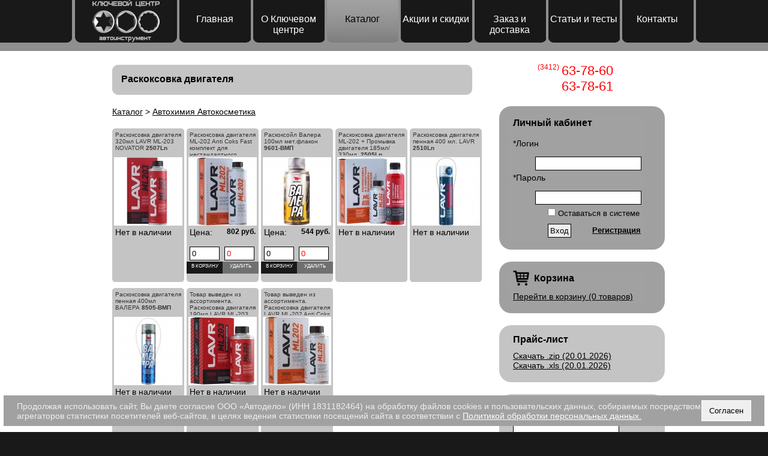

--- FILE ---
content_type: text/html; charset=utf-8
request_url: https://www.kc18.ru/catalog/244-avtoximija_lavr/245-raskoksovka_dvigatelja.html
body_size: 82030
content:
<!DOCTYPE html PUBLIC "-//W3C//DTD XHTML 1.0 Transitional//EN" "http://www.w3.org/TR/xhtml1/DTD/xhtml1-transitional.dtd">
<html xmlns="http://www.w3.org/1999/xhtml">
	<head>
		<title>Купить раскоксовку для колец двигателя, пенная раскоксовка Лавр в Ижевске</title>
		<meta content="Автомобильный и слесарный инструмент оптом и в розницу в компании Ключевой центр. Интернет-магазин автоинструмента с доставкой по России. Условия оплаты, цены, гарантии." name="Description" />
		<meta content="Инструмент в Ижевске, автоинструмент, слесарный инструмент" name="Keywords" />
		<meta http-equiv="Content-Type" content="text/html; charset=utf-8" />
		<meta name="google-site-verification" content="Ike0lOiKrGFAJFPtuSVcANLZdW5lfMyILPBtbISbOeY" />
		<meta name="yandex-verification" content="8696c87cfeb6583d" />
		<link rel="icon" href="/favicon.ico" type="image/x-icon" />
		<link rel="shortcut icon" href="/favicon.ico" type="image/x-icon" />
		<link href="/styles.css?2" rel="stylesheet" type="text/css" />
		<link href="/print.css?2" rel="stylesheet" type="text/css" media="print" />
		<link href="/libs/thickbox/thickbox.css" rel="stylesheet" type="text/css" />
		<link href="/js/jquery.autocomplete.css" rel="stylesheet" type="text/css" />
		<!--[if IE 6]>
		<script type="text/javascript" src="/js/dd_belatedpng_0.0.8a-min.js"></script>
		<script type="text/javascript">
		    DD_belatedPNG.fix('img, .border, .plate, #content h1');
		</script>
		<![endif]-->
		<script type="text/javascript" src="/js/jquery-1.3.2.min.js"></script>
		<script type="text/javascript" src="/js/jquery.backgroundPosition.js"></script> 
		<script type="text/javascript" src="/js/utils.js"></script> 
		<script type="text/javascript" src="/js/order.js"></script> 
		<script src="/js/jquery.autocomplete.js" type="text/javascript"></script>
		<script type="text/javascript" src="/libs/thickbox/thickbox.js"></script>
		<script type="text/javascript" src="/js/submenu_extractor.js"></script>
		<script type="text/javascript">
		$(document).ready(function(){
			if (document.getElementsByTagName) {
				var spans = document.getElementsByTagName('span');
				for (var i = 0; i < spans.length; ++i) {
					if (spans[i].className == 'myemail') {
						var c = spans[i].firstChild.nodeValue.split('[myau]').join('@');
						var c = c.split('[murr]').join('.');
						var anchorText = document.createTextNode(c);
						var anchor = document.createElement('a');
						anchor.href = 'mailto:' + c;
						anchor.appendChild(anchorText);
						spans[i].replaceChild(anchor, spans[i].firstChild);
					}
				}
			}
			
			$('#menu ul li:not(.active)').mouseover(function(){
				$(this).children("span").stop().animate({backgroundPosition:"(0 0)"},{duration:600})}).mouseout(function(){
					$(this).children("span").stop().animate({backgroundPosition:"(0 -229)"},{duration:400
				})
			})
			// скролл
				var container = $("ul.sc_menu");
				var width = container.width();
				var commonwidth = $("div.sc_menu").width();
				var state = 0;
				function move(){
					if (state==1){
						position = parseInt(container.css("left"));
						if (width+position>commonwidth){
							container.css("left",position-1+"px");
						}
						position = parseInt(container.css("left"));
						if (width+position>commonwidth){
							container.css("left",position-1+"px");
						}
					}
					else{
						if (state==-1){
							position = parseInt(container.css("left"));
							if (position<0){
								container.css("left",position+1+"px");
							}
							position = parseInt(container.css("left"));
							if (position<0){
								container.css("left",position+1+"px");
							}
						}
						else{
							position = parseInt(container.css("left"));
							container.css("left",position+0+"px");
						}
					}
					timer = setTimeout(
						function(){
							move();
						},
					6);
				}
				$(".butleftmain").hover(
					function () {
						state = -1;
					},
					function () {
						state = 0;
					}
				);
				$(".butrightmain").hover(
					function () {
						state = 1;
					},
					function () {
						state = 0;
					}
				);
				move();
			$("#search").autocomplete("/autocomplete.php", {
				delay:10,
				minChars:2,
				matchSubset:1,
				autoFill:false,
				matchContains:1,
				cacheLength:1,
				selectFirst:false,
				maxItemsToShow:10,
				onItemSelect:selectItem
			});
		});				
		</script>
		<script>
  (function(i,s,o,g,r,a,m){i['GoogleAnalyticsObject']=r;i[r]=i[r]||function(){
  (i[r].q=i[r].q||[]).push(arguments)},i[r].l=1*new Date();a=s.createElement(o),
  m=s.getElementsByTagName(o)[0];a.async=1;a.src=g;m.parentNode.insertBefore(a,m)
  })(window,document,'script','https://www.google-analytics.com/analytics.js','ga');

  ga('create', 'UA-83938636-1', 'auto');
  ga('send', 'pageview');
		</script>
	</head>
	<body>
		<div id="all">
			<div id="header">
					<div id="center">
						<div id="left"></div>
						<div id="logo">
							<a href='/'><b>Ключевой центр</b></a>
						</div>
						<div id="menu">
							<ul id="top_navi"><li class="first"><span><img src="/images/menu_border.png" alt="" /></span><a class="mlink" href="/">Главная</a></li><li><span><img src="/images/menu_border.png" alt="" /></span><a class="mlink" href="/utsenennye_tovary.html">О Ключевом центре</a></li><li class="active"><span><img src="/images/menu_border.png" alt="" /></span><a class="mlink" href="/catalog.html">Каталог</a></li><li><span><img src="/images/menu_border.png" alt="" /></span><a class="mlink" href="/spetspredlozhenija.html">Акции и скидки</a></li><li><span><img src="/images/menu_border.png" alt="" /></span><a class="mlink" href="/dostavka.html">Заказ и доставка</a></li><li><span><img src="/images/menu_border.png" alt="" /></span><a class="mlink" href="/testy.html">Статьи и тесты</a></li><li><span><img src="/images/menu_border.png" alt="" /></span><a class="mlink" href="/kontakty.html">Контакты</a></li></ul>
						</div>
						<div id="right"></div>
					</div>
			</div>
			
			<div id="main">
				<div id="container">
							<div id="sidebar">
                               <div class="right_contacts">
	<span>(3412)</span>
	<span class="cbig">63-78-60<br>63-78-61</span>
</div>
<div class="rightmenu personal-widget">
    <div class="box1">
        <div class="border-top"><img src="/images/box-top.png" alt="" /></div>
        <div class="border-left">
            <div class="border-right">
                <div class="xcontent">
                    <h2>Личный кабинет</h2>

                    <div class="quickform"><form action="" method="post" id="KC_Form_User_Login"><div><input type="hidden" id="qf:KC_Form_User_Login" name="_qf__KC_Form_User_Login" />
<div class="row"><p class="label"><span class="required">*</span><label for="username-0">Логин</label></p><div class="element"><input type="text" name="username" id="username-0" /></div></div>
<div class="row"><p class="label"><span class="required">*</span><label for="password-0">Пароль</label></p><div class="element"><input type="password" name="password" id="password-0" /></div></div>

            <div class="row remember-me"><input type="checkbox" name="remember_me" id="remember_me-0" value="1" /> <label for="remember_me-0">Оставаться в системе</label></div>
        
<div class="row"><p class="label"></p><div class="element"><input type="submit" value="Вход" name="" id="qfauto-0" /></div></div></div></form></div>                        <a class="reg-link" href="/reg">Регистрация</a>
                                    </div>
            </div>
        </div>
        <div class="border-bot"><img src="/images/box-bot.png" alt="" /></div>
    </div>
</div>

							   <div class="rightmenu">
					               <div class="box1">
				                        <div class="border-top"><img src="/images/box-top.png" alt="" /></div>
							                  <div class="border-left">
							                     <div class="border-right">
							                        <div class="xcontent">
											<h2>Корзина</h2>
											<a href="/order.html" id="cart">Перейти в корзину (0 товаров)</a>
					                        </div>
							                     </div>
							                  </div>
				                        <div class="border-bot"><img src="/images/box-bot.png" alt="" /></div>
					               </div>
					            </div> 
							   <div class="rightmenu">
					               <div class="box">
					                       <div class="border-top"><img src="/images/box1-top.png" alt="" /></div>
							                  <div class="border-left">
							                     <div class="border-right">
 							                       <div class="xcontent">
												<h2>Прайс-лист</h2>
												<div><a href="/save.html?num=1" id="pricelist">Скачать .zip (20.01.2026)</a></div>
												<div><a href="/save.html?num=2" id="pricelist">Скачать .xls (20.01.2026)</a></div>
												</div>
												 </div>
											  </div>
				                        <div class="border-bot"><img src="/images/box1-bot.png" alt="" /></div>
									 </div>
					            </div>
					           <div class="rightmenu">
	   <div class="box">
			   <div class="border-top"><img src="/images/box1-top.png" alt="" /></div>
				  <div class="border-left">
					 <div class="border-right">
					   <div class="xcontent">
				   <form class="form search" action="/search.html" method="get" name="SEARCHFORM">
						<h2>Поиск по артикулу/названию</h2>
						<input type="text" name="q" id="search" value="" />&nbsp;<input type="submit" name="submits" value="Поиск" />
				   </form>
			   </div>
					 </div>
				  </div>
			<div class="border-bot"><img src="/images/box1-bot.png" alt="" /></div>
		 </div></div>
								<div class="news">
										 <div class="box">
					                       <div class="border-top"><img src="/images/box1-top.png" alt="" /></div>
							                  <div class="border-left">
							                     <div class="border-right">
 							                       <div class="xcontent"> <h2>Каталог</h2>
			<ul class="nav">
  <li><a href='/catalog/265-force.html'>Инструмент FORCE</a>
			  <ul>
    <li><a href='/catalog/265-force/323-golovki_tortsevye_force_.html'>Головки торцевые FORCE</a></li>
    <li><a href='/catalog/265-force/324-vorotki_treschotki_udlini.html'>Трещотки, воротки, переходники, удлинители, ремкомплекты</a></li>
    <li><a href='/catalog/265-force/325-nabory_golovok_force_.html'>Наборы головок FORCE</a></li>
    <li><a href='/catalog/265-force/326-nabory_instrumenta_univer.html'>Наборы инструмента FORCE универсальные</a></li>
    <li><a href='/catalog/265-force/329-kljuchi_bity_shestigranny.html'>Ключи, биты шестигранные FORCE и наборы из них</a></li>
    <li><a href='/catalog/265-force/330-kljuchi_gaechnye_nabory_k.html'>Ключи гаечные, наборы ключей FORCE.</a></li>
    <li><a href='/catalog/265-force/327-golovki_kljuchi_bity_torx.html'>Ключи, головки и биты TORX, XZN, RIBE FORCE и наборы из них</a></li>
    <li><a href='/catalog/265-force/331-ploskogubtsy_kusachki_for.html'>Плоскогубцы, кусачки FORCE.</a></li>
    <li><a href='/catalog/265-force/328-otvertki_bity_nabory_iz_n.html'>Отвёртки, биты, наборы из них FORCE.</a></li>
    <li><a href='/catalog/265-force/333-sjemniki_i_spetsinstrumen.html'>Съёмники и специнструмент FORCE.</a></li>
    <li><a href='/catalog/265-force/336-izmeritelno_diagnostiches.html'>Измерительно-диагностический инструмент FORCE.</a></li>
    <li><a href='/catalog/265-force/334-udarno_rezhuschij_instrum.html'>Ударно-режущий инструмент FORCE.</a></li>
    <li><a href='/catalog/265-force/332-tiski_strubtsiny_zazhimy_.html'>Тиски, струбцины, зажимы сварочные FORCE.</a></li>
    <li><a href='/catalog/265-force/335-pnevmoinstrument_golovki_.html'>Пневмоинструмент, аксессуары к нему FORCE.</a></li>
    <li><a href='/catalog/265-force/337-prochij_instrument_force_.html'>Прочий инструмент FORCE.</a></li>
  			</ul>
  </li>
  <li><a href='/catalog/266-groz.html'>Инструмент GROZ</a></li>
  <li><a href='/catalog/264-avtodelo.html'>Инструмент АВТОДЕЛО</a>
			  <ul>
    <li><a href='/catalog/264-avtodelo/346-golovki_tortsevye_nabory_.html'>Головки торцевые, наборы головок АВТОДЕЛО</a></li>
    <li><a href='/catalog/264-avtodelo/355-vorotki_treschotki_udlini.html'>Воротки, трещотки, удлинители, переходники АВТОДЕЛО.</a></li>
    <li><a href='/catalog/264-avtodelo/347-nabory_universalnye_avtod.html'>Наборы универсальные АВТОДЕЛО</a></li>
    <li><a href='/catalog/264-avtodelo/349-kljuchi_gaechnye_nabory_k.html'>Ключи гаечные, наборы ключей АВТОДЕЛО</a></li>
    <li><a href='/catalog/264-avtodelo/360-kljuchi_ballonnye_golovki.html'>Ключи баллонные, головки для литых дисков АВТОДЕЛО</a></li>
    <li><a href='/catalog/264-avtodelo/354-kljuchi_golovki_torx_nabo.html'>Ключи, головки TORX, наборы из них АВТОДЕЛО</a></li>
    <li><a href='/catalog/264-avtodelo/358-kljuchi_golovki_svechnye_.html'>Ключи, головки свечные АВТОДЕЛО</a></li>
    <li><a href='/catalog/264-avtodelo/362-kljuchi_tortsevye_trubcha.html'>Ключи торцевые, трубчатые, наборы из них АВТОДЕЛО</a></li>
    <li><a href='/catalog/264-avtodelo/359-kljuchi_stupichnye_avtode.html'>Ключи ступичные АВТОДЕЛО</a></li>
    <li><a href='/catalog/264-avtodelo/363-kljuchi_bity_shestigranny.html'>Ключи, биты 6-ти гранные, 4-х гранные наборы из них АВТОДЕЛО</a></li>
    <li><a href='/catalog/264-avtodelo/350-otvertki_nabory_otvertok_.html'>Отвёртки, наборы отвёрток АВТОДЕЛО</a></li>
    <li><a href='/catalog/264-avtodelo/365-otvertki_i_bity_torx_ribe.html'>Отвёртки и биты torx, xzn, ribe АВТОДЕЛО</a></li>
    <li><a href='/catalog/264-avtodelo/351-bity_nabory_bit_avtodelo.html'>Биты, наборы бит АВТОДЕЛО</a></li>
    <li><a href='/catalog/264-avtodelo/366-otvertki_udarnye_bity_k_n.html'>Отвёртки ударные, биты к ним АВТОДЕЛО</a></li>
    <li><a href='/catalog/264-avtodelo/364-ploskogubtsy_kusachki_zaz.html'>Плоскогубцы, кусачки, зажимы сварочные АВТОДЕЛО</a></li>
    <li><a href='/catalog/264-avtodelo/352-kuvaldy_molotki_kijanki_a.html'>Кувалды, молотки, киянки АВТОДЕЛО</a></li>
    <li><a href='/catalog/264-avtodelo/361-instrument_izmeritelno_di.html'>Инструмент измерительно-диагностический АВТОДЕЛО</a></li>
    <li><a href='/catalog/264-avtodelo/368-oborudovanie_smazochnoe_i.html'>Оборудование смазочное и заправочное АВТОДЕЛО</a></li>
    <li><a href='/catalog/264-avtodelo/353-gajkoverty_mexanicheskie_.html'>Гайковёрты механические и головки к ним АВТОДЕЛО</a></li>
    <li><a href='/catalog/264-avtodelo/356-pnevmoinstrument_aksessua.html'>Инструмент пневматический, аксессуары для него АВТОДЕЛО</a></li>
    <li><a href='/catalog/264-avtodelo/367-garazhnoe_oborudovanie_me.html'>Гаражное оборудование, мебель АВТОДЕЛО</a></li>
    <li><a href='/catalog/264-avtodelo/348-domkraty_avtodelo.html'>Домкраты и принадлежности АВТОДЕЛО</a></li>
    <li><a href='/catalog/264-avtodelo/374-trosy_avtomobilnye_avtode.html'>Тросы автомобильные, стропы корозащитные АВТОДЕЛО</a></li>
    <li><a href='/catalog/264-avtodelo/378-tali_lebedki_stjazhki_gru.html'>Тали, лебёдки, стяжки груза АВТОДЕЛО</a></li>
    <li><a href='/catalog/264-avtodelo/380-avtoaksessuary_avtodelo.html'>Автоаксессуары АВТОДЕЛО</a></li>
    <li><a href='/catalog/264-avtodelo/369-instrument_rezhuschij_i_r.html'>Инструмент режущий и резьбообразующий АВТОДЕЛО</a></li>
    <li><a href='/catalog/264-avtodelo/376-udarno_rezhuschij_instrum.html'>Ударно-режущий инструмент АВТОДЕЛО</a></li>
    <li><a href='/catalog/264-avtodelo/357-sjemniki_prisposoblenija_.html'>Съёмники 2-3-х лапые АВТОДЕЛО</a></li>
    <li><a href='/catalog/264-avtodelo/372-sjemniki_masljanyx_filtro.html'>Съёмники масляных фильтров АВТОДЕЛО</a></li>
    <li><a href='/catalog/264-avtodelo/377-sjemniki_rulevyx_i_sharov.html'>Съёмники рулевых тяг и шаровых опор АВТОДЕЛО</a></li>
    <li><a href='/catalog/264-avtodelo/373-stjazhki_pruzhin_avtodelo.html'>Стяжки пружин АВТОДЕЛО</a></li>
    <li><a href='/catalog/264-avtodelo/371-sjemniki_stopornyx_koles_.html'>Съёмники стопорных колец АВТОДЕЛО</a></li>
    <li><a href='/catalog/264-avtodelo/379-spetsinstrument_prisposob.html'>Специнструмент, приспособления АВТОДЕЛО</a></li>
    <li><a href='/catalog/264-avtodelo/375-jaschiki_i_organajzery_av.html'>Ящики и органайзеры АВТОДЕЛО</a></li>
  			</ul>
  </li>
  <li><a href='/catalog/107-nabory_universalnye.html'>Наборы универсальные</a>
			  <ul>
    <li><a href='/catalog/107-nabory_universalnye/110-nabory_universalnye_force.html'>Наборы универсальные "Force"</a></li>
    <li><a href='/catalog/107-nabory_universalnye/109-nabory_universalnye_avto_.html'>Наборы универсальные "Авто Dело"</a></li>
    <li><a href='/catalog/107-nabory_universalnye/134-nabory_universalnye_stank.html'>Наборы универсальные "Станкоимпорт"</a></li>
    <li><a href='/catalog/107-nabory_universalnye/115-nabory_niz.html'>Наборы универсальные НИЗ</a></li>
    <li><a href='/catalog/107-nabory_universalnye/182-nabory_14.html'>Наборы инструмента 1/4"</a></li>
    <li><a href='/catalog/107-nabory_universalnye/183-nabory_38.html'>Наборы инструмента 3/8"</a></li>
    <li><a href='/catalog/107-nabory_universalnye/184-nabory_12.html'>Наборы инструмента 1/2"</a></li>
    <li><a href='/catalog/107-nabory_universalnye/185-nabory_34.html'>Наборы инструмента 3/4"</a></li>
    <li><a href='/catalog/107-nabory_universalnye/186-nabory_1.html'>Наборы инструмента 1"</a></li>
    <li><a href='/catalog/107-nabory_universalnye/187-nabory_14_12.html'>Наборы инструмента 1/4"-1/2"</a></li>
    <li><a href='/catalog/107-nabory_universalnye/188-nabory_14_38_12.html'>Наборы инструмента 1/4"-3/8"-1/2"</a></li>
  			</ul>
  </li>
  <li><a href='/catalog/49-golovki_tortsevye_i_prina.html'>Головки торцевые и принадлежности к ним</a>
			  <ul>
    <li><a href='/catalog/49-golovki_tortsevye_i_prina/101-golovki_14.html'>Головки 1/4"</a></li>
    <li><a href='/catalog/49-golovki_tortsevye_i_prina/216-golovki_38.html'>Головки 3/8"</a></li>
    <li><a href='/catalog/49-golovki_tortsevye_i_prina/66-golovki_tortsevye.html'>Головки 1/2"</a></li>
    <li><a href='/catalog/49-golovki_tortsevye_i_prina/104-golovki_34.html'>Головки 3/4"</a></li>
    <li><a href='/catalog/49-golovki_tortsevye_i_prina/102-golovki_1.html'>Головки 1"</a></li>
    <li><a href='/catalog/49-golovki_tortsevye_i_prina/204-golovki_torx_i_nabory_iz_.html'>Головки TORX и наборы из них</a></li>
    <li><a href='/catalog/49-golovki_tortsevye_i_prina/105-golovki_pod_montazhku.html'>Головки под монтажку</a></li>
    <li><a href='/catalog/49-golovki_tortsevye_i_prina/65-vorotki_perexodniki_udlin.html'>Воротки Ремкомплекты</a></li>
    <li><a href='/catalog/49-golovki_tortsevye_i_prina/177-treschotki.html'>Трещотки Ремкомплекты</a></li>
    <li><a href='/catalog/49-golovki_tortsevye_i_prina/179-udliniteli.html'>Удлинители</a></li>
    <li><a href='/catalog/49-golovki_tortsevye_i_prina/180-sharniry_kardannye.html'>Шарниры карданные</a></li>
    <li><a href='/catalog/49-golovki_tortsevye_i_prina/178-perexodniki_dlja_golovok.html'>Переходники для головок</a></li>
  			</ul>
  </li>
  <li><a href='/catalog/50-kljuchi_nabory_kljuchej.html'>Ключи, наборы ключей</a>
			  <ul>
    <li><a href='/catalog/50-kljuchi_nabory_kljuchej/72-kljuchi_kombinirovannye_i.html'>Ключи комбинированные и наборы из них</a></li>
    <li><a href='/catalog/50-kljuchi_nabory_kljuchej/233-kljuchi_kombinirovannye_s.html'>Ключи комбинированные с трещоткой и наборы из них</a></li>
    <li><a href='/catalog/50-kljuchi_nabory_kljuchej/77-kljuchi_rozhkovye_i_nabor.html'>Ключи рожковые и наборы из них</a></li>
    <li><a href='/catalog/50-kljuchi_nabory_kljuchej/76-kljuchi_rozhkovo_tortsevy.html'>Ключи рожково-торцевые и наборы из них</a></li>
    <li><a href='/catalog/50-kljuchi_nabory_kljuchej/74-kljuchi_nakidnye_i_nabory.html'>Ключи накидные и наборы из них</a></li>
    <li><a href='/catalog/50-kljuchi_nabory_kljuchej/73-kljuchi_nakidnye_udarnye.html'>Ключи накидные ударные</a></li>
    <li><a href='/catalog/50-kljuchi_nabory_kljuchej/75-kljuchi_razvodnye.html'>Ключи разводные</a></li>
    <li><a href='/catalog/50-kljuchi_nabory_kljuchej/81-kljuchi_trubnye.html'>Ключи трубные</a></li>
    <li><a href='/catalog/50-kljuchi_nabory_kljuchej/196-kljuchi_dlja_kruglyx_shli.html'>Ключи для круглых шлицевых гаек</a></li>
    <li><a href='/catalog/50-kljuchi_nabory_kljuchej/80-kljuchi_tortsevye_i_nabor.html'>Ключи торцевые и наборы из них</a></li>
    <li><a href='/catalog/50-kljuchi_nabory_kljuchej/82-kljuchi_trubchatye_i_nabo.html'>Ключи трубчатые и наборы из них</a></li>
    <li><a href='/catalog/50-kljuchi_nabory_kljuchej/78-kljuchi_svechnye.html'>Ключи свечные</a></li>
    <li><a href='/catalog/50-kljuchi_nabory_kljuchej/79-kljuchi_stupichnye.html'>Ключи ступичные</a></li>
    <li><a href='/catalog/50-kljuchi_nabory_kljuchej/70-kljuchi_ballonnye_montiro.html'>Ключи баллонные</a></li>
    <li><a href='/catalog/50-kljuchi_nabory_kljuchej/71-kljuchi_kvadratnye_kardan.html'>Ключи прокачные (разрезные)</a></li>
    <li><a href='/catalog/50-kljuchi_nabory_kljuchej/68-kljuchi_torx_shestiluchev.html'>Ключи Torx (6-лучевые звёздочки), TS (5-лучевые), наборы из них</a></li>
    <li><a href='/catalog/50-kljuchi_nabory_kljuchej/69-kljuchi_xzn_spline_12_ti_.html'>Ключи XZN (Spline) 12-ти лучевая звезда и наборы из них</a></li>
    <li><a href='/catalog/50-kljuchi_nabory_kljuchej/83-kljuchi_shestigrannye_i_n.html'>Ключи шестигранные и наборы из них</a></li>
  			</ul>
  </li>
  <li><a href='/catalog/139-djujmovyj_instrument.html'>Дюймовый инструмент</a></li>
  <li><a href='/catalog/62-sharnirno_gubtsevyj_instr.html'>Шарнирно-губцевый инструмент</a>
			  <ul>
    <li><a href='/catalog/62-sharnirno_gubtsevyj_instr/142-zazhimy_svarochnye.html'>Зажимы сварочные, струбцины</a></li>
    <li><a href='/catalog/62-sharnirno_gubtsevyj_instr/90-kruglogubtsy.html'>Круглогубцы</a></li>
    <li><a href='/catalog/62-sharnirno_gubtsevyj_instr/91-kusachki.html'>Кусачки</a></li>
    <li><a href='/catalog/62-sharnirno_gubtsevyj_instr/92-ploskogubtsy.html'>Плоскогубцы</a></li>
    <li><a href='/catalog/62-sharnirno_gubtsevyj_instr/401-pintsety.html'>Пинцеты</a></li>
    <li><a href='/catalog/62-sharnirno_gubtsevyj_instr/141-serija_mini.html'>Серия мини</a></li>
  			</ul>
  </li>
  <li><a href='/catalog/54-otvertki_nabory_otvertok_.html'>Отвёртки, наборы отвёрток, биты</a>
			  <ul>
    <li><a href='/catalog/54-otvertki_nabory_otvertok_/205-otvertki_torx_i_nabory_iz.html'>Отвёртки TORX и наборы из них</a></li>
    <li><a href='/catalog/54-otvertki_nabory_otvertok_/84-otvertki_udarnye_i_nasadk.html'>Отвёртки ударные и насадки к ним</a></li>
    <li><a href='/catalog/54-otvertki_nabory_otvertok_/85-otvertki_nabory_otvertok_.html'>Отвёртки, наборы отвёрток </a></li>
  			</ul>
  </li>
  <li><a href='/catalog/310-xomuty.html'>Хомуты</a></li>
  <li><a href='/catalog/198-bity_bity_s_golovkami_nab.html'>Биты, биты с головками, наборы бит</a>
			  <ul>
    <li><a href='/catalog/198-bity_bity_s_golovkami_nab/234-adaptery_udliniteli_derzh.html'>Адаптеры, удлинители, держатели для бит</a></li>
    <li><a href='/catalog/198-bity_bity_s_golovkami_nab/267-golovki_magnitnye.html'>Головки магнитные и наборы из них</a></li>
    <li><a href='/catalog/198-bity_bity_s_golovkami_nab/207-bity_ph_pz_i_nabory_iz_ni.html'>Биты PH, PZ и наборы из них</a></li>
    <li><a href='/catalog/198-bity_bity_s_golovkami_nab/208-bity_sl_i_nabory_iz_nix.html'>Биты SL и наборы из них</a></li>
    <li><a href='/catalog/198-bity_bity_s_golovkami_nab/203-bity_torx_shestiluchevaja.html'>Биты TORX TS (5-6 лучевые звёзды) и наборы из них</a></li>
    <li><a href='/catalog/198-bity_bity_s_golovkami_nab/201-bity_xzn_spline_12_ti_luc.html'>Биты XZN (Spline) 12-ти лучевая звезда и наборы из них</a></li>
    <li><a href='/catalog/198-bity_bity_s_golovkami_nab/200-bity_ribe_i_nabory_iz_nix.html'>Биты RIBE и наборы из них.</a></li>
    <li><a href='/catalog/198-bity_bity_s_golovkami_nab/202-bity_shestigrannye_i_nabo.html'>Биты 4-гранные, 5-гранные, 6-гранные и наборы из них</a></li>
    <li><a href='/catalog/198-bity_bity_s_golovkami_nab/421-bity_tri_wing_trexluchevy.html'>Биты TRI-WING трёхлучевые</a></li>
    <li><a href='/catalog/198-bity_bity_s_golovkami_nab/206-nabory_bit_smeshannye.html'>Наборы бит смешанные</a></li>
  			</ul>
  </li>
  <li><a href='/catalog/52-lebedki_tali.html'>Домкраты, принадлежности к ним</a>
			  <ul>
    <li><a href='/catalog/52-lebedki_tali/209-domkraty_butylochnye.html'>Домкраты гидравлические бутылочные</a></li>
    <li><a href='/catalog/52-lebedki_tali/210-domkraty_podkatnye.html'>Домкраты гидравлические подкатные</a></li>
    <li><a href='/catalog/52-lebedki_tali/213-domkrat_rombicheskij.html'>Домкраты ромбические</a></li>
    <li><a href='/catalog/52-lebedki_tali/212-domkraty_vintovye.html'>Домкраты винтовые</a></li>
    <li><a href='/catalog/52-lebedki_tali/211-domkraty_reechnye.html'>Домкраты реечные</a></li>
    <li><a href='/catalog/52-lebedki_tali/215-opora_remontnaja.html'>Опоры ремонтные, подушки для домкратов</a></li>
  			</ul>
  </li>
  <li><a href='/catalog/176-instrument_dlja_obsluzhiv.html'>Электроинструмент</a></li>
  <li><a href='/catalog/55-pnevmoinstrument.html'>Пневматический инструмент</a>
			  <ul>
    <li><a href='/catalog/55-pnevmoinstrument/146-pnevmogajkoverty.html'>Гайковёрты пневматические (пневмогайковёрты)</a></li>
    <li><a href='/catalog/55-pnevmoinstrument/148-golovki_dlja_pnevmoinstru.html'>Головки для ударного инструмента</a></li>
    <li><a href='/catalog/55-pnevmoinstrument/159-nabory_golovok_dlja_udarn.html'>Наборы головок для ударного инструмента</a></li>
    <li><a href='/catalog/55-pnevmoinstrument/158-prinadlezhnosti_dlja_udar.html'>Принадлежности для ударного инструмента</a></li>
    <li><a href='/catalog/55-pnevmoinstrument/147-nabory_pnevmoinstrumenta.html'>Наборы пневматического инструмента</a></li>
    <li><a href='/catalog/55-pnevmoinstrument/149-pistolety_pokrasochnye.html'>Пистолеты покрасочные</a></li>
    <li><a href='/catalog/55-pnevmoinstrument/150-pistolety_dlja_podkachki.html'>Пистолеты для подкачки</a></li>
    <li><a href='/catalog/55-pnevmoinstrument/151-pistolety_produvochnye.html'>Пистолеты продувочные</a></li>
    <li><a href='/catalog/55-pnevmoinstrument/154-pnevmaticheskoe_smazochno.html'>Пневматическое смазочно-заправочное оборудование.</a></li>
    <li><a href='/catalog/55-pnevmoinstrument/155-shlifmashinki_pnevmatiche.html'>Шлифмашинки пневматические</a></li>
    <li><a href='/catalog/55-pnevmoinstrument/152-podgotovka_vozduxa.html'>Подготовка воздуха</a></li>
    <li><a href='/catalog/55-pnevmoinstrument/153-bystrosjemnye_soedinenija.html'>Быстросъёмные соединения фитинги</a></li>
    <li><a href='/catalog/55-pnevmoinstrument/156-pnevmoshlangi.html'>Пневмошланги</a></li>
    <li><a href='/catalog/55-pnevmoinstrument/157-prochee.html'>Специальный пневмоинструмент</a></li>
    <li><a href='/catalog/55-pnevmoinstrument/406-masla_dlja_pnevmoinstrume.html'>Масла для пневмоинструмента</a></li>
  			</ul>
  </li>
  <li><a href='/catalog/135-garazhnoe_oborudovanie.html'>Гаражное оборудование</a>
			  <ul>
    <li><a href='/catalog/135-garazhnoe_oborudovanie/238-pressy_gidravlicheskie.html'>Прессы гидравлические</a></li>
    <li><a href='/catalog/135-garazhnoe_oborudovanie/306-krany_gidravlicheskie.html'>Краны гидравлические</a></li>
    <li><a href='/catalog/135-garazhnoe_oborudovanie/307-stojki_gidravlicheskie.html'>Стойки гидравлические</a></li>
    <li><a href='/catalog/135-garazhnoe_oborudovanie/243-derzhateli_dlja_dvigatelj.html'>Держатели двигателя (стапели, траверсы)</a></li>
    <li><a href='/catalog/135-garazhnoe_oborudovanie/241-gidrotsilindry_gidronasos.html'>Гидроцилиндры для пресса, гидронасосы, гидростяжки</a></li>
    <li><a href='/catalog/135-garazhnoe_oborudovanie/242-mebel_garazhnaja.html'>Мебель гаражная</a></li>
  			</ul>
  </li>
  <li><a href='/catalog/58-smazochno_zapravochnoe_ob.html'>Смазочно-заправочное оборудование</a>
			  <ul>
    <li><a href='/catalog/58-smazochno_zapravochnoe_ob/229-nasosy.html'>Насосы для масла</a></li>
    <li><a href='/catalog/58-smazochno_zapravochnoe_ob/232-prochee.html'>Насосы для топлива</a></li>
    <li><a href='/catalog/58-smazochno_zapravochnoe_ob/403-nasosy_dlja_topliva_i_vod.html'>Насосы для топлива и воды</a></li>
    <li><a href='/catalog/58-smazochno_zapravochnoe_ob/405-nasosy_dlja_antifriza_i_x.html'>Насосы для химикатов и антифриза </a></li>
    <li><a href='/catalog/58-smazochno_zapravochnoe_ob/404-kolonki_i_stantsii_topliv.html'>Колонки и станции топливораздаточные</a></li>
    <li><a href='/catalog/58-smazochno_zapravochnoe_ob/224-bachki_maslonagnetatelnye.html'>Бачки маслонагнетательные</a></li>
    <li><a href='/catalog/58-smazochno_zapravochnoe_ob/225-bachki_solidolonagnetatel.html'>Солидолонагнетатели</a></li>
    <li><a href='/catalog/58-smazochno_zapravochnoe_ob/222-shpritsy_maslozalivnye_sh.html'>Шприцы для замены и перекачки масла</a></li>
    <li><a href='/catalog/58-smazochno_zapravochnoe_ob/220-shpritsy_rychazhno_plunzh.html'>Шприцы для смазки, шприцы рычажно-плунжерные</a></li>
    <li><a href='/catalog/58-smazochno_zapravochnoe_ob/221-shpritsy_pnevmaticheskie.html'>Шприцы пневматические</a></li>
    <li><a href='/catalog/58-smazochno_zapravochnoe_ob/223-shpritsy_nazhimnye.html'>Шприцы нажимные</a></li>
    <li><a href='/catalog/58-smazochno_zapravochnoe_ob/228-nakonechniki_shlangi_trub.html'>Наконечники, шланги, трубки, насадки к шприцам</a></li>
    <li><a href='/catalog/58-smazochno_zapravochnoe_ob/227-press_maslenki.html'>Пресс-маслёнки</a></li>
    <li><a href='/catalog/58-smazochno_zapravochnoe_ob/231-maslenki.html'>Маслёнки</a></li>
    <li><a href='/catalog/58-smazochno_zapravochnoe_ob/230-ustrojstva_i_emkosti_dlja.html'>Устройства и ёмкости для сбора масла</a></li>
    <li><a href='/catalog/58-smazochno_zapravochnoe_ob/226-voronki.html'>Воронки</a></li>
    <li><a href='/catalog/58-smazochno_zapravochnoe_ob/320-kanistry.html'>Канистры ёмкости мерительные</a></li>
    <li><a href='/catalog/58-smazochno_zapravochnoe_ob/407-dopolnitelnoe_oborudovani.html'>Дополнительное оборудование</a></li>
  			</ul>
  </li>
  <li><a href='/catalog/120-sjemniki_i_spetsinstrumen.html'>Съёмники спецключи специнструмент</a>
			  <ul>
    <li><a href='/catalog/120-sjemniki_i_spetsinstrumen/312-golovki_dlja_forsunok.html'>Специнструмент для топливной системы</a></li>
    <li><a href='/catalog/120-sjemniki_i_spetsinstrumen/309-golovki_kislorodnyx_datch.html'>Головки кислородных датчиков</a></li>
    <li><a href='/catalog/120-sjemniki_i_spetsinstrumen/270-instrument_dlja_raboty_s_.html'>Инструмент для работы с ЦПГ</a></li>
    <li><a href='/catalog/120-sjemniki_i_spetsinstrumen/283-1.html'>Инструмент для шкивов</a></li>
    <li><a href='/catalog/120-sjemniki_i_spetsinstrumen/285-1.html'>Ключи головки блока</a></li>
    <li><a href='/catalog/120-sjemniki_i_spetsinstrumen/279-instrument_dlja_zameny_sa.html'>Ключи храповика</a></li>
    <li><a href='/catalog/120-sjemniki_i_spetsinstrumen/271-instrument_dlja_raboty_s_.html'>Инструмент для работы с клапанами</a></li>
    <li><a href='/catalog/120-sjemniki_i_spetsinstrumen/272-kljuchi_regulirovki_rejki.html'>Ключи регулировки рейки и ремня ГРМ</a></li>
    <li><a href='/catalog/120-sjemniki_i_spetsinstrumen/125-rassuxarivateli.html'>Рассухариватели</a></li>
    <li><a href='/catalog/120-sjemniki_i_spetsinstrumen/132-sjemnki_msjemnyx_kolpachk.html'>Съёмники м/съёмных колпачков</a></li>
    <li><a href='/catalog/120-sjemniki_i_spetsinstrumen/268-fiksatory_raspredvalov.html'>Фиксаторы распредвалов</a></li>
    <li><a href='/catalog/120-sjemniki_i_spetsinstrumen/129-sharoshki_zenkovki.html'>Шарошки (зенковки)</a></li>
    <li><a href='/catalog/120-sjemniki_i_spetsinstrumen/274-kljuchi_dlja_sliva_masla.html'>Ключи для слива масла</a></li>
    <li><a href='/catalog/120-sjemniki_i_spetsinstrumen/122-sjemniki_masljanyx_filtro.html'>Съёмники масляных фильтров</a></li>
    <li><a href='/catalog/120-sjemniki_i_spetsinstrumen/281-prochee.html'>Оправки диска сцепления</a></li>
    <li><a href='/catalog/120-sjemniki_i_spetsinstrumen/123-ctjazhki_pruzhin.html'>Cтяжки пружин</a></li>
    <li><a href='/catalog/120-sjemniki_i_spetsinstrumen/278-instrument_dlja_zameny_st.html'>Инструмент для замены ступичных подшипников</a></li>
    <li><a href='/catalog/120-sjemniki_i_spetsinstrumen/290-2.html'>Инструмент для сайлент-блоков</a></li>
    <li><a href='/catalog/120-sjemniki_i_spetsinstrumen/138-kleschi_xomutov_shrusa.html'>Клещи хомутов</a></li>
    <li><a href='/catalog/120-sjemniki_i_spetsinstrumen/218-kljuchi_dlja_stoek.html'>Ключи для стоек и амортизаторов</a></li>
    <li><a href='/catalog/120-sjemniki_i_spetsinstrumen/126-sjemniki_rulevyx_tjag_i_s.html'>Съёмники рулевых тяг и шаровых опор</a></li>
    <li><a href='/catalog/120-sjemniki_i_spetsinstrumen/143-rixtovochnoe_oborudovanie.html'>Инструмент для кузовного ремонта</a></li>
    <li><a href='/catalog/120-sjemniki_i_spetsinstrumen/144-instrument_dlja_raboty_s_.html'>Инструмент для работы с трубками</a></li>
    <li><a href='/catalog/120-sjemniki_i_spetsinstrumen/282-1.html'>Специнструмент для тормозной системы</a></li>
    <li><a href='/catalog/120-sjemniki_i_spetsinstrumen/181-sjemniki_obivki.html'>Съёмники обивки, шила, крюки</a></li>
    <li><a href='/catalog/120-sjemniki_i_spetsinstrumen/269-zaxvaty_magnitnye_zerkala.html'>Захваты магнитные Зеркала телескопические</a></li>
    <li><a href='/catalog/120-sjemniki_i_spetsinstrumen/163-instrument_dlja_raboty_s_.html'>Инструмент для работы с автостеклом</a></li>
    <li><a href='/catalog/120-sjemniki_i_spetsinstrumen/284-1.html'>Ключи съёмники генератора</a></li>
    <li><a href='/catalog/120-sjemniki_i_spetsinstrumen/276-molotki_obratnye.html'>Молотки обратные</a></li>
    <li><a href='/catalog/120-sjemniki_i_spetsinstrumen/127-sjemniki_2_3_x_lapye.html'>Съёмники 2-3-х лапые</a></li>
    <li><a href='/catalog/120-sjemniki_i_spetsinstrumen/121-sjemniki_stopornyx_kolets.html'>Съёмники стопорных колец</a></li>
    <li><a href='/catalog/120-sjemniki_i_spetsinstrumen/124-shpilkoverty_nabory_shpil.html'>Шпильковёрты, наборы шпильковёртов</a></li>
    <li><a href='/catalog/120-sjemniki_i_spetsinstrumen/305-prochee.html'>Прочие приспособления и специнструмент</a></li>
  			</ul>
  </li>
  <li><a href='/catalog/386-avtozapchasti_belak.html'>Автозапчасти</a>
			  <ul>
    <li><a href='/catalog/386-avtozapchasti_belak/415-rulevoe_upravlenie.html'>Рулевое управление</a></li>
    <li><a href='/catalog/386-avtozapchasti_belak/411-stseplenie.html'>Сцепление</a></li>
    <li><a href='/catalog/386-avtozapchasti_belak/413-tormoznaja_sistema.html'>Тормозная система</a></li>
    <li><a href='/catalog/386-avtozapchasti_belak/410-podveska.html'>Фильтры</a></li>
    <li><a href='/catalog/386-avtozapchasti_belak/414-elektrika.html'>Электрика</a></li>
    <li><a href='/catalog/386-avtozapchasti_belak/412-zerkala.html'>Зеркала</a></li>
    <li><a href='/catalog/386-avtozapchasti_belak/416-stekloochistiteli_povodki.html'>Стеклоочистители</a></li>
  			</ul>
  </li>
  <li><a href='/catalog/137-gajkoverty_mexanicheskie.html'>Гайковёрты механические</a></li>
  <li><a href='/catalog/131-ustrojstva_zarjadnye.html'>Зарядные устройства для автомобильных аккумуляторов</a></li>
  <li><a href='/catalog/51-izmeritelnyj_instrument.html'>Измерительно-диагностический инструмент</a>
			  <ul>
    <li><a href='/catalog/51-izmeritelnyj_instrument/164-dinamometry_i_remkomplekt.html'>Ключи динамометрические, ремкомплекты к ним.</a></li>
    <li><a href='/catalog/51-izmeritelnyj_instrument/165-kompressometry.html'>Компрессометры</a></li>
    <li><a href='/catalog/51-izmeritelnyj_instrument/167-maslomery_toplivomery.html'>Масломеры Топливомеры</a></li>
    <li><a href='/catalog/51-izmeritelnyj_instrument/173-vilki_nagruzochnye_areome.html'>Вилки нагрузочные  Ареометры</a></li>
    <li><a href='/catalog/51-izmeritelnyj_instrument/172-multitestery.html'>Мультитестеры</a></li>
    <li><a href='/catalog/51-izmeritelnyj_instrument/170-probniki.html'>Пробники</a></li>
    <li><a href='/catalog/51-izmeritelnyj_instrument/422-indikatory_chasovogo_tipa.html'>Индикаторы часового типа</a></li>
    <li><a href='/catalog/51-izmeritelnyj_instrument/217-mikrometry.html'>Микрометры</a></li>
    <li><a href='/catalog/51-izmeritelnyj_instrument/171-shtangentsirkuli.html'>Штангенциркули</a></li>
    <li><a href='/catalog/51-izmeritelnyj_instrument/169-schupy_nabory_schupov.html'>Щупы и наборы щупов, резьбомеры, радиусомеры</a></li>
    <li><a href='/catalog/51-izmeritelnyj_instrument/168-linejki_ruletki.html'>Линейки угольники рулетки</a></li>
    <li><a href='/catalog/51-izmeritelnyj_instrument/174-prochee.html'>Диагностика</a></li>
  			</ul>
  </li>
  <li><a href='/catalog/263-avtoximija_bbc_.html'>Инструмент для электротехнических работ</a></li>
  <li><a href='/catalog/136-montirovki_lopatki_montaz.html'>Лопатки монтажные</a></li>
  <li><a href='/catalog/57-rezhuschij_instrument_i_p.html'>Режущий инструмент и приспособления</a>
			  <ul>
    <li><a href='/catalog/57-rezhuschij_instrument_i_p/191-vorotki_dlja_rezhuschego_.html'>Воротки плашкодержатели метчикодержатели</a></li>
    <li><a href='/catalog/57-rezhuschij_instrument_i_p/189-sverla.html'>Гайкорезы</a></li>
    <li><a href='/catalog/57-rezhuschij_instrument_i_p/194-instrument_dlja_vosstanov.html'>Инструмент для восстановления резьбы</a></li>
    <li><a href='/catalog/57-rezhuschij_instrument_i_p/190-metchiki.html'>Метчики</a></li>
    <li><a href='/catalog/57-rezhuschij_instrument_i_p/193-nabory_metchikov_i_plashe.html'>Наборы метчиков и плашек</a></li>
    <li><a href='/catalog/57-rezhuschij_instrument_i_p/197-plashki.html'>Плашки</a></li>
    <li><a href='/catalog/57-rezhuschij_instrument_i_p/192-razvertki.html'>Развёртки</a></li>
    <li><a href='/catalog/57-rezhuschij_instrument_i_p/261-ekstraktory.html'>Экстракторы</a></li>
  			</ul>
  </li>
  <li><a href='/catalog/61-udarno_rezhuschij_instrum.html'>Ударно-режущий инструмент</a>
			  <ul>
    <li><a href='/catalog/61-udarno_rezhuschij_instrum/86-borodki_zubila_kerny_pros.html'>Бородки, зубила, керны, просечки</a></li>
    <li><a href='/catalog/61-udarno_rezhuschij_instrum/87-molotki_kuvaldy.html'>Молотки, кувалды, топоры</a></li>
    <li><a href='/catalog/61-udarno_rezhuschij_instrum/88-napilniki_nadfili_rukojat.html'>Напильники, надфили, рукоятки к ним</a></li>
    <li><a href='/catalog/61-udarno_rezhuschij_instrum/89-nozhi_nozhnitsy.html'>Ножи, ножницы, ножовки</a></li>
  			</ul>
  </li>
  <li><a href='/catalog/244-avtoximija_lavr.html'>Автохимия Автокосметика</a>
			  <ul class="activep">
    <li><a href='/catalog/244-avtoximija_lavr/385-kraski_gruntovki.html'>Краски, грунтовки</a></li>
    <li><a class="active" href='/catalog/244-avtoximija_lavr/245-raskoksovka_dvigatelja.html'>Раскоксовка двигателя</a></li>
    <li><a href='/catalog/244-avtoximija_lavr/345-remetallizanty.html'>Реметаллизанты</a></li>
    <li><a href='/catalog/244-avtoximija_lavr/246-prisadki_v_toplivo.html'>Присадки в топливо, присадки в масло</a></li>
    <li><a href='/catalog/244-avtoximija_lavr/247-ochistka_sistemy_vpryska_.html'>Профессиональная очистка системы впрыска</a></li>
    <li><a href='/catalog/244-avtoximija_lavr/248-ochistka_masljanoj_sistem.html'>Очистка масляной системы</a></li>
    <li><a href='/catalog/244-avtoximija_lavr/249-ochistka_i_remont_sistemy.html'>Очистка и ремонт системы охлаждения</a></li>
    <li><a href='/catalog/244-avtoximija_lavr/250-ochistka_podkapotnogo_pro.html'>Очистители двигателя</a></li>
    <li><a href='/catalog/244-avtoximija_lavr/258-udalenie_rzhavchiny.html'>Удаление ржавчины</a></li>
    <li><a href='/catalog/244-avtoximija_lavr/251-sredstva_dlja_avtomoek.html'>Средства для автомоек</a></li>
    <li><a href='/catalog/244-avtoximija_lavr/254-sredstva_po_uxodu_za_salo.html'>Средства по уходу за салоном</a></li>
    <li><a href='/catalog/244-avtoximija_lavr/253-sredstva_po_uxodu_za_stek.html'>Средства по уходу за стёклами</a></li>
    <li><a href='/catalog/244-avtoximija_lavr/252-sredstva_po_uxodu_za_kuzo.html'>Средства по уходу за кузовом</a></li>
    <li><a href='/catalog/244-avtoximija_lavr/255-sredstva_po_uxodu_za_kole.html'>Средства по уходу за колёсными дисками, шинами</a></li>
    <li><a href='/catalog/244-avtoximija_lavr/321-klei_germetiki_fiksatory.html'>Клеи, герметики, фиксаторы</a></li>
    <li><a href='/catalog/244-avtoximija_lavr/256-smazki.html'>Мото вело</a></li>
    <li><a href='/catalog/244-avtoximija_lavr/344-pasty_pritirochnye.html'>Пасты притирочные</a></li>
    <li><a href='/catalog/244-avtoximija_lavr/322-sredstva_dlja_ochistki_ru.html'>Средства для очистки и защиты рук</a></li>
    <li><a href='/catalog/244-avtoximija_lavr/260-voda_distilirovannaja.html'>Вода дистилированная</a></li>
    <li><a href='/catalog/244-avtoximija_lavr/319-netkanye_materialy.html'>Нетканые материалы Ветошь</a></li>
    <li><a href='/catalog/244-avtoximija_lavr/262-promyshlennye_preparaty.html'>Очистители карбюратора,тормозов</a></li>
    <li><a href='/catalog/244-avtoximija_lavr/304-prochee.html'>Прочее</a></li>
    <li><a href='/catalog/244-avtoximija_lavr/311-zima.html'>Зима</a></li>
  			</ul>
  </li>
  <li><a href='/catalog/387-smazki.html'>Смазки</a>
			  <ul>
    <li><a href='/catalog/387-smazki/388-vodostojkie_smazki.html'>Водостойкие смазки</a></li>
    <li><a href='/catalog/387-smazki/389-vysoko_temperaturnye_smaz.html'>Высоко- температурные смазки</a></li>
    <li><a href='/catalog/387-smazki/390-mednye_smazki.html'>Медные смазки</a></li>
    <li><a href='/catalog/387-smazki/400-morozo_stojkie_smazki.html'>Морозостойкие смазки</a></li>
    <li><a href='/catalog/387-smazki/391-moto_velo_smazki.html'>Мото- вело смазки</a></li>
    <li><a href='/catalog/387-smazki/392-plastichnye_smazki.html'>Пластичные смазки</a></li>
    <li><a href='/catalog/387-smazki/393-pronikajuschie_smazki.html'>Проникающие смазки</a></li>
    <li><a href='/catalog/387-smazki/394-silikonovye_smazki.html'>Силиконовые смазки</a></li>
    <li><a href='/catalog/387-smazki/396-smazki_dlja_podshipnikov.html'>Смазки для подшипников ступиц, крестовин</a></li>
    <li><a href='/catalog/387-smazki/398-smazki_dlja_supportov.html'>Смазки для суппортов</a></li>
    <li><a href='/catalog/387-smazki/397-smazki_dlja_shrusov.html'>Смазки для ШРУСов</a></li>
    <li><a href='/catalog/387-smazki/399-spetsialnye_smazki.html'>Специальные смазки</a></li>
    <li><a href='/catalog/387-smazki/395-stroitelno_bytovye_smazki.html'>Строительно- бытовые смазки</a></li>
  			</ul>
  </li>
  <li><a href='/catalog/128-tiski.html'>Тиски слесарные</a></li>
  <li><a href='/catalog/214-lebedki_tali.html'>Лебёдки, тали</a></li>
  <li><a href='/catalog/63-jaschiki_dlja_instrumenta.html'>Ящики для инструмента, сумки инструментальные</a></li>
  <li><a href='/catalog/417-stjazhki_gruza_remni_stja.html'>Стяжки груза (ремни стяжные)</a></li>
  <li><a href='/catalog/130-stjazhki_gruza_remni_stja.html'>Тросы буксировочные</a></li>
  <li><a href='/catalog/418-tsepi_braslety_protivosko.html'>Цепи, браслеты противоскольжения</a></li>
  <li><a href='/catalog/56-raznoe.html'>Автоаксессуары</a></li>
  <li><a href='/catalog/419-lampy_perenosnye.html'>Лампы переносные</a></li>
  <li><a href='/catalog/420-pajalnoe_gazovoe_oborudov.html'>Паяльное, газовое оборудование</a></li>
  <li><a href='/catalog/235-schetki_nabory_schetok.html'>Щётки Наборы щёток</a></li>
  <li><a href='/catalog/303-izolenty_skotchi.html'>Изоленты Скотчи</a></li>
  <li><a href='/catalog/59-sredstva_zaschity.html'>Средства защиты, спецодежда, перчатки</a></li>
  <li><a href='/catalog/338-rasxodnye_materialy_i_osn.html'>Сверла, буры, круги, диски и другие расходные материалы</a>
			  <ul>
    <li><a href='/catalog/338-rasxodnye_materialy_i_osn/339-bury_piki_koronki.html'>Буры, пики, коронки</a></li>
    <li><a href='/catalog/338-rasxodnye_materialy_i_osn/343-krugi_diski_kordschetki_.html'>Круги, диски, шлифшкурка, кордщётки.</a></li>
    <li><a href='/catalog/338-rasxodnye_materialy_i_osn/381-pilki_dlja_lobzika.html'>Пилки для лобзика</a></li>
    <li><a href='/catalog/338-rasxodnye_materialy_i_osn/340-sverla_po_betonu_i_kamnju.html'>Свёрла по бетону и камню</a></li>
    <li><a href='/catalog/338-rasxodnye_materialy_i_osn/342-sverla_po_metallu.html'>Свёрла по металлу</a></li>
    <li><a href='/catalog/338-rasxodnye_materialy_i_osn/341-sverla_po_steklu_i_kerami.html'>Свёрла по стеклу и керамике </a></li>
    <li><a href='/catalog/338-rasxodnye_materialy_i_osn/382-golovki_dlja_krovelnyx_sa.html'>Головки для кровельных саморезов</a></li>
  			</ul>
  </li>
  <li><a href='/catalog/140-vystavochnoe_oborudovanie.html'>Выставочное оборудование, рекламные материалы</a></li>
  <li><a href='/catalog/60-sjemniki_i_prisposoblenij.html'>В розницу по оптовой цене!</a></li>
  <li><a href='/catalog/162-utsenennye_tovary.html'>Ликвидация складских остатков</a></li>
			</ul>
												   </div>
												 </div>
											  </div>
				                        <div class="border-bot"><img src="/images/box1-bot.png" alt="" /></div>
									 </div>
									<div class="box">
					                       <div class="border-top"><img src="/images/box1-top.png" alt="" /></div>
							                  <div class="border-left">
							                     <div class="border-right">
 							                       <div class="xcontent">
				                                       <h2>Новости</h2><div class="newsblock">
		                                               <div class="newsdate">20.01.26</div>
		                                               <div class="newsheader"><a href="/news/show/000488.html">Новинки.</a></div>
		                                               <div class="newstext">Товары, появившиеся в каталоге с 12 по 20 января 2026 г.</div>
		                                       </div><div class="newsblock">
		                                               <div class="newsdate">13.01.26</div>
		                                               <div class="newsheader"><a href="/news/show/000487.html">Х/б перчатки - самое востребованное средство защиты.</a></div>
		                                               <div class="newstext"></div>
		                                       </div><div class="newsblock">
		                                               <div class="newsdate">24.12.25</div>
		                                               <div class="newsheader"><a href="/news/show/000485.html">Уважаемые покупатели, планируйте свои заказы.</a></div>
		                                               <div class="newstext">График работы в предновогоднюю неделю и праздничные дни.</div>
		                                       </div><div class="newsblock">
		                                               <div class="newsdate">24.12.25</div>
		                                               <div class="newsheader"><a href="/news/show/000486.html">С наступающим Новым годом!</a></div>
		                                               <div class="newstext"></div>
		                                       </div><div class="newsblock">
		                                               <div class="newsdate">02.12.25</div>
		                                               <div class="newsheader"><a href="/news/show/000484.html">Зимний ценопад!</a></div>
		                                               <div class="newstext">С 1 по 21 декабря действует дополнительная оптовая скидка на наборы инструмента FORCE.</div>
		                                       </div><div class="newsblock">
		                                               <div class="newsdate">27.11.25</div>
		                                               <div class="newsheader"><a href="/news/show/000483.html">Расширяем и дополняем ассортимент.</a></div>
		                                               <div class="newstext">Товары, добавленные в каталог с 24 по 27 ноября.</div>
		                                       </div><div class="newsblock">
		                                               <div class="newsdate">20.11.25</div>
		                                               <div class="newsheader"><a href="/news/show/000482.html">Акция!</a></div>
		                                               <div class="newstext">Выгодное предложение! 
Акция "1+1=3"</div>
		                                       </div><div class="newsblock">
		                                               <div class="newsdate">12.11.25</div>
		                                               <div class="newsheader"><a href="/news/show/000481.html">Пневматический инструмент - это сила, скорость, безопасность!</a></div>
		                                               <div class="newstext">Пневмогайковёрты БелАК на нашем сайте.</div>
		                                       </div><div class="newsblock">
		                                               <div class="newsdate">11.11.25</div>
		                                               <div class="newsheader"><a href="/news/show/000480.html">Очередные новинки от ТМ "АвтоDело" и "BERIL"</a></div>
		                                               <div class="newstext">Головки ударные, ключи ударные, экстракторы, компрессоры, специнструмент.
Наборы медных шайб, шплинтов, стопорных колец, уплотнительных колец уже в каталоге товаров.</div>
		                                       </div><div class="newsblock">
		                                               <div class="newsdate">30.10.25</div>
		                                               <div class="newsheader"><a href="/news/show/000479.html">Новинки БелАвтоКомплект</a></div>
		                                               <div class="newstext">Домкрат БалАк 30162 с увеличенной высотой подъёма и недорогие наборы высоких ударных головок БелАК добавлены в каталог 30 ноября.</div>
		                                       </div><div class="allnews"><a href="/news.html">Все новости</a></div>
												   </div>
												 </div>
											  </div>
				                        <div class="border-bot"><img src="/images/box1-bot.png" alt="" /></div>
									 </div> 
								</div>
                            </div>
                            <div id="content">
								<h1>Раскоксовка двигателя</h1>
								<div class="breadcrumbs"><a href="/catalog.html">Каталог</a> > <a href="/catalog/244-avtoximija_lavr.html">Автохимия Автокосметика</a></div><div id="catalog"><div class="tovarblock">
							<div class="goods-top"><img src="/images/goods-top.png" alt="" /></div>
							<div class="tovar">
								<span class="name"><a href="/tovar/010225.html" class="">Раскоксовка двигателя 320мл LAVR МL-203 NOVATOR <strong>2507Ln</strong></a></span>
								<span class="image"><a href="/tovar/010225.html" title="Раскоксовка двигателя 320мл LAVR МL-203 NOVATOR 2507Ln 0&nbsp;руб." class=""><img src="/data/catalog/010225_s.jpg" alt="Раскоксовка двигателя 320мл LAVR МL-203 NOVATOR 2507Ln" /></a></span>
                                                                <div class="priceblocks">
                                                                    
                                                                    
                                                                    
                                    <div class="priceblock not-available">
                                        <span>Нет в наличии</span>
                                    </div>
                                
                                                                </div>
                                                                <br />
                                                                <div class="tovarcontrol">
                                                                
                                                                </div>
							</div>
							<div class="goods-bottom"><img src="/images/goods-bottom.png" alt="" /></div>
						</div><div class="tovarblock">
							<div class="goods-top"><img src="/images/goods-top.png" alt="" /></div>
							<div class="tovar">
								<span class="name"><a href="/tovar/008267.html" class="">Раскоксовка двигателя ML-202 Anti Coks Fast комплект для нестандартного двигателя 330мл. <strong>2504Ln</strong></a></span>
								<span class="image"><a href="/tovar/008267.html" title="Раскоксовка двигателя ML-202 Anti Coks Fast комплект для нестандартного двигателя 330мл. 2504Ln 802&nbsp;руб." class=""><img src="/data/catalog/008267_s.jpg" alt="Раскоксовка двигателя ML-202 Anti Coks Fast комплект для нестандартного двигателя 330мл. 2504Ln" /></a></span>
                                                                <div class="priceblocks">
                                                                    
                                    <div class="priceblock" style="clear: both; overflow: hidden">
                                        <span>Цена:</span><div class="price">802&nbsp;руб.</div>
                                    </div>
                                
                                                                    
                                                                    
                                                                </div>
                                                                <br />
                                                                <div class="tovarcontrol">
                                                                        <div class="buy-button">
            <input class="countadd" type="text" value="0" />
			<input class="countdel" type="text" value="0" /><input class="countsum" type="hidden" value="0" />            <div class="tobasket" id="tb008267">
                <a class="tocart" href="javascript:void(0);" onclick='doOrder("008267", "802", "Раскоксовка двигателя ML-202 Anti Coks Fast комплект для нестандартного двигателя 330мл. <strong>2504Ln</strong>", $(this).parents(".buy-button").find(".countadd").val());'>В корзину</a>            </div>
			 <div class="tobasket" id="tb008267">
                <a class="fromcart" href="javascript:void(0);" onclick='doOrderUndo("008267", "802", "Раскоксовка двигателя ML-202 Anti Coks Fast комплект для нестандартного двигателя 330мл. <strong>2504Ln</strong>", $(this).parents(".buy-button").find(".countdel").val());'>Удалить</a>            </div>
        </div>
        
                                                                </div>
							</div>
							<div class="goods-bottom"><img src="/images/goods-bottom.png" alt="" /></div>
						</div><div class="tovarblock">
							<div class="goods-top"><img src="/images/goods-top.png" alt="" /></div>
							<div class="tovar">
								<span class="name"><a href="/tovar/012072.html" class="">Раскоксойл Валера 100мл мет.флакон <strong>9601-ВМП</strong></a></span>
								<span class="image"><a href="/tovar/012072.html" title="Раскоксойл Валера 100мл мет.флакон 9601-ВМП 544&nbsp;руб." class=""><img src="/data/catalog/012072_s.jpg" alt="Раскоксойл Валера 100мл мет.флакон 9601-ВМП" /></a></span>
                                                                <div class="priceblocks">
                                                                    
                                    <div class="priceblock" style="clear: both; overflow: hidden">
                                        <span>Цена:</span><div class="price">544&nbsp;руб.</div>
                                    </div>
                                
                                                                    
                                                                    
                                                                </div>
                                                                <br />
                                                                <div class="tovarcontrol">
                                                                        <div class="buy-button">
            <input class="countadd" type="text" value="0" />
			<input class="countdel" type="text" value="0" /><input class="countsum" type="hidden" value="0" />            <div class="tobasket" id="tb012072">
                <a class="tocart" href="javascript:void(0);" onclick='doOrder("012072", "544", "Раскоксойл Валера 100мл мет.флакон <strong>9601-ВМП</strong>", $(this).parents(".buy-button").find(".countadd").val());'>В корзину</a>            </div>
			 <div class="tobasket" id="tb012072">
                <a class="fromcart" href="javascript:void(0);" onclick='doOrderUndo("012072", "544", "Раскоксойл Валера 100мл мет.флакон <strong>9601-ВМП</strong>", $(this).parents(".buy-button").find(".countdel").val());'>Удалить</a>            </div>
        </div>
        
                                                                </div>
							</div>
							<div class="goods-bottom"><img src="/images/goods-bottom.png" alt="" /></div>
						</div><div class="tovarblock">
							<div class="goods-top"><img src="/images/goods-top.png" alt="" /></div>
							<div class="tovar">
								<span class="name"><a href="/tovar/008268.html" class="">Раскоксовка двигателя МL-202 + Промывка двигателя 185мл/ 330мл. <strong>2505Ln</strong></a></span>
								<span class="image"><a href="/tovar/008268.html" title="Раскоксовка двигателя МL-202 + Промывка двигателя 185мл/ 330мл. 2505Ln 0&nbsp;руб." class=""><img src="/data/catalog/008268_s.jpg" alt="Раскоксовка двигателя МL-202 + Промывка двигателя 185мл/ 330мл. 2505Ln" /></a></span>
                                                                <div class="priceblocks">
                                                                    
                                                                    
                                                                    
                                    <div class="priceblock not-available">
                                        <span>Нет в наличии</span>
                                    </div>
                                
                                                                </div>
                                                                <br />
                                                                <div class="tovarcontrol">
                                                                
                                                                </div>
							</div>
							<div class="goods-bottom"><img src="/images/goods-bottom.png" alt="" /></div>
						</div><div class="tovarblock">
							<div class="goods-top"><img src="/images/goods-top.png" alt="" /></div>
							<div class="tovar">
								<span class="name"><a href="/tovar/012047.html" class="">Раскоксовка двигателя пенная 400 мл.  LAVR <strong>2510Ln</strong></a></span>
								<span class="image"><a href="/tovar/012047.html" title="Раскоксовка двигателя пенная 400 мл.  LAVR 2510Ln 0&nbsp;руб." class=""><img src="/data/catalog/012047_s.jpg" alt="Раскоксовка двигателя пенная 400 мл.  LAVR 2510Ln" /></a></span>
                                                                <div class="priceblocks">
                                                                    
                                                                    
                                                                    
                                    <div class="priceblock not-available">
                                        <span>Нет в наличии</span>
                                    </div>
                                
                                                                </div>
                                                                <br />
                                                                <div class="tovarcontrol">
                                                                
                                                                </div>
							</div>
							<div class="goods-bottom"><img src="/images/goods-bottom.png" alt="" /></div>
						</div><div class="tovarblock">
							<div class="goods-top"><img src="/images/goods-top.png" alt="" /></div>
							<div class="tovar">
								<span class="name"><a href="/tovar/011909.html" class="">Раскоксовка двигателя пенная 400мл ВАЛЕРА  <strong>8505-ВМП</strong></a></span>
								<span class="image"><a href="/tovar/011909.html" title="Раскоксовка двигателя пенная 400мл ВАЛЕРА  8505-ВМП 0&nbsp;руб." class=""><img src="/data/catalog/011909_s.jpg" alt="Раскоксовка двигателя пенная 400мл ВАЛЕРА  8505-ВМП" /></a></span>
                                                                <div class="priceblocks">
                                                                    
                                                                    
                                                                    
                                    <div class="priceblock not-available">
                                        <span>Нет в наличии</span>
                                    </div>
                                
                                                                </div>
                                                                <br />
                                                                <div class="tovarcontrol">
                                                                
                                                                </div>
							</div>
							<div class="goods-bottom"><img src="/images/goods-bottom.png" alt="" /></div>
						</div><div class="tovarblock">
							<div class="goods-top"><img src="/images/goods-top.png" alt="" /></div>
							<div class="tovar">
								<span class="name"><a href="/tovar/010224.html" class="">Товар выведен из ассортимента. Раскоксовка двигателя 190мл LAVR ML-203 NOVATOR <strong>2506Ln</strong></a></span>
								<span class="image"><a href="/tovar/010224.html" title="Товар выведен из ассортимента. Раскоксовка двигателя 190мл LAVR ML-203 NOVATOR 2506Ln 0&nbsp;руб." class=""><img src="/data/catalog/010224_s.jpg" alt="Товар выведен из ассортимента. Раскоксовка двигателя 190мл LAVR ML-203 NOVATOR 2506Ln" /></a></span>
                                                                <div class="priceblocks">
                                                                    
                                                                    
                                                                    
                                    <div class="priceblock not-available">
                                        <span>Нет в наличии</span>
                                    </div>
                                
                                                                </div>
                                                                <br />
                                                                <div class="tovarcontrol">
                                                                
                                                                </div>
							</div>
							<div class="goods-bottom"><img src="/images/goods-bottom.png" alt="" /></div>
						</div><div class="tovarblock">
							<div class="goods-top"><img src="/images/goods-top.png" alt="" /></div>
							<div class="tovar">
								<span class="name"><a href="/tovar/008262.html" class="">Товар выведен из ассортимента. Раскоксовка двигателя LAVR ML-202 Anti Coks Fast комплект для стандартного двигателя 185мл <strong>2502Ln</strong></a></span>
								<span class="image"><a href="/tovar/008262.html" title="Товар выведен из ассортимента. Раскоксовка двигателя LAVR ML-202 Anti Coks Fast комплект для стандартного двигателя 185мл 2502Ln 0&nbsp;руб." class=""><img src="/data/catalog/008262_s.jpg" alt="Товар выведен из ассортимента. Раскоксовка двигателя LAVR ML-202 Anti Coks Fast комплект для стандартного двигателя 185мл 2502Ln" /></a></span>
                                                                <div class="priceblocks">
                                                                    
                                                                    
                                                                    
                                    <div class="priceblock not-available">
                                        <span>Нет в наличии</span>
                                    </div>
                                
                                                                </div>
                                                                <br />
                                                                <div class="tovarcontrol">
                                                                
                                                                </div>
							</div>
							<div class="goods-bottom"><img src="/images/goods-bottom.png" alt="" /></div>
						</div></div>
							</div>
				</div>
			<br clear="all" />
			<div id="footer"> 
			   <div class="tail-bottom1"> 
			      <div class="row-1"> 
					<ul>
						<li><a class="logos" id="logo_1" href=""></a></li>
						
						<li><a class="logos" id="logo_3" href=""></a></li>
						<li><a class="logos" id="logo_4" href=""></a></li>
						<li><a class="logos" id="logo_5" href=""></a></li>
						
						<li><a class="logos" id="logo_7" href=""></a></li>
						<li><a class="logos" id="logo_8" href=""></a></li>
						<li><a class="logos" id="logo_11" href=""></a></li>
						<li><a class="logos" id="logo_12" href=""></a></li>
						
						
					</ul>
			      </div> 
			   </div> 
			   <div class="tail-bottom2"> 
			      <div class="row-2"> 
			         <div class="indent"> 
			            <div class="line-ver1"> 
			               <div class="line-ver2 wrapper"> 
			                  <div class="col-1"><img src="https://www.kc18.ru/images/footer-logo.png" alt="" /></div>
<div class="col-3">
<h5>&nbsp;г.Ижевск, ул.Володарского, 14а,&nbsp;оф.12 &nbsp;&nbsp;</h5>
<h5>&nbsp;тел/факс (3412) 63 78 60, &nbsp;63-78-61 &nbsp; &nbsp; &nbsp; &nbsp;&nbsp;</h5>
<h5><a href="https://vk.com/kc18_ru" target="_blank">&nbsp;<img src="https://www.kc18.ru/data/files/vk4.png" alt="" width="55" height="55" /></a></h5>
<h5><a href="https://www.kc18.ru/rashit.html">Положение о персональных данных.&nbsp; </a></h5><h5><a href="https://www.kc18.ru/agreedoc.html">Согласие на обработку персональных данных</a></h5><h5><a href="https://www.kc18.ru/userdoc.html">Пользовательское соглашение</a></h5><h5><a href="https://www.kc18.ru/pravila_obraschenija_podarochnyx_sertifikatov_.html">Правила обращения подарочных сертификатов </a></h5>

</div>
			                  <div id="counters">
			                  	<!--LiveInternet counter--><script type="text/javascript"><!--
document.write("<a href='https://www.liveinternet.ru/click' "+
"target=_blank><img src='//counter.yadro.ru/hit?t41.6;r"+
escape(document.referrer)+((typeof(screen)=="undefined")?"":
";s"+screen.width+"*"+screen.height+"*"+(screen.colorDepth?
screen.colorDepth:screen.pixelDepth))+";u"+escape(document.URL)+
";"+Math.random()+
"' alt='' title='LiveInternet' "+
"border='0' width='31' height='31'></a>")
//--></script><!--/LiveInternet-->


<a href="http://yandex.ru/cy?base=0&host=kc18.ru"><img src="http://www.yandex.ru/cycounter?kc18.ru" width="88" height="31" alt="������ �����������" border="0" /></a>
<!-- begin of Top100 code -->

<script id="top100Counter" type="text/javascript" src="http://counter.rambler.ru/top100.jcn?2437077"></script>
<noscript>
<a href="http://top100.rambler.ru/navi/2437077/">
<img src="http://counter.rambler.ru/top100.cnt?2437077" alt="Rambler's Top100" border="0" />
</a>
</noscript>
<!-- end of Top100 code -->

<!-- Yandex.Metrika counter -->
<script type="text/javascript" >
   (function(m,e,t,r,i,k,a){m[i]=m[i]||function(){(m[i].a=m[i].a||[]).push(arguments)};
   m[i].l=1*new Date();k=e.createElement(t),a=e.getElementsByTagName(t)[0],k.async=1,k.src=r,a.parentNode.insertBefore(k,a)})
   (window, document, "script", "https://mc.yandex.ru/metrika/tag.js", "ym");

   ym(16914073, "init", {
        clickmap:true,
        trackLinks:true,
        accurateTrackBounce:true,
        webvisor:true
   });
</script>
<noscript><div><img src="https://mc.yandex.ru/watch/16914073" style="position:absolute; left:-9999px;" alt="" /></div></noscript>
<!-- /Yandex.Metrika counter -->

<br /><p style="font-size: 11px; color: #E2E3E3; margin-top: 10px;"><a href="http://brave-agency.ru/" style="color: #E2E3E3;" target=_blank>Продвижение сайта</a> &ndash; агентство Brave.</p>

			                  </div>
			                  <br clear="all" />
			               </div> 
			            </div> 
			         </div> 
			      </div> 
			   </div>
		   	<div id="wrapper">

			 	<div id="promo"><a href="http://www.935935.ru/">создание сайтов, Ижевск</a>,<br /><a href="http://www.nova-star.ru/">создание сайта</a> &mdash; &laquo;НоваСтар&raquo;</div>
				</div>
			</div>  				
		</div>
	 </div>













<div class="bottomPanelLicense">

<div class="textLicense">
	Продолжая использовать сайт, Вы даете согласие ООО «Автодело» (ИНН 1831182464) на обработку файлов cookies и пользовательских данных, собираемых посредством агрегаторов статистики посетителей веб-сайтов, в целях ведения статистики посещений сайта в соответствии с <a href="https://www.kc18.ru/rashit.html" class="licenseLink">Политикой обработки персональных данных.</a>
</div>
<div class="buttonBlockLicense">
<button class="btn btn-default" onclick="hideBlock();">
Согласен
</button>
</div>

</div>

<script>
	function hideBlock() {
document.querySelector('.bottomPanelLicense').style.display = 'none';
		localStorage.setItem('LicenseCheck', '1');
	}
	
let LicenseCheck = localStorage.getItem('LicenseCheck');	

if(LicenseCheck == '1')document.querySelector('.bottomPanelLicense').style.display = 'none';

</script>

<style>
	.bottomPanelLicense .textLicense a.licenseLink {
		color: white !important;
		text-decoration: underline;
	}

	.bottomPanelLicense .textLicense a.licenseLink:hover {
		text-decoration: none;
	}	
	
	.bottomPanelLicense {
		position: sticky;
		bottom: 10px;
z-index: 99999999999999999999;
background-color: #a1a1a1;
width: 99%;
margin: 0 auto;
display: flex;
justify-content: center;
		align-items: center;
		gap:20px;
padding-top: 8px;
		padding-bottom: 8px;
	}

	.textLicense {
flex-basis: 90%;

	}
	.textLicense a {
		color: #000!important
	}
	.bottomPanelLicense .btn.btn-default {
		border: 1px solid white;
		padding: 9px;
		padding-left: 12px;
padding-right: 12px;
	}

.buttonBlockLicense button {
cursor:pointer;
}	
	
	.buttonBlockLicense {
display: flex;
justify-content: center;
flex-direction: column;
	}

@media (max-width: 768px) {

.bottomPanelLicense {
    font-size: 12px;
    flex-wrap: wrap;
    text-align: justify;
    padding: 10px;
}

.textLicense {
    flex-basis: 100%;
}


button::-moz-focus-inner, input::-moz-focus-inner {
    border: 0;
    padding: 0;
}

.bottomPanelLicense .btn.btn-default {
    padding-left: 22px;
    padding-right: 22px;
    font-size: 13px;
    margin-top: 5px;
}


	}

</style>



















	</body>
</html>
                                                       


--- FILE ---
content_type: text/css
request_url: https://www.kc18.ru/styles.css?2
body_size: 19534
content:
* {
margin: 0px;
padding: 0px;
border: none;
}
html {
height: 100%
}
body { 
background: #191919; 
font-family: Arial, Helvetica, sans-serif;
font-size: 14px; 
color: #efefef; 
min-width: 988px;
}
#all{
width: 100%;
height: 100%;
margin: auto;
}

/* header */
#header{
width: 100%;
height: 85px;
margin: 0px;
padding: 0px;
background: url(/images/header-bg.png) repeat-x top left;
}
#header b{
display: none;
}
#center{
margin: auto;
width: 1062px;
}
#left{
width: 13px;
height: 71px;
margin: 0px;
padding: 0px;
background: url(/images/menu_left.png) no-repeat center top;
float: left;
}
#right{
width: 13px;
height: 71px;
margin: 0px;
padding: 0px;
background: url(/images/menu_right.png) no-repeat center top;
float: left;
}
#logo{
width: 170px;
height: 71px;
background: url(/images/logo.png) no-repeat center top;
float: left;
padding: 0px 5px 0px 0px;
margin: 0px 0px 0px 0px;
background-color: #8f8f8f;
}
#logo a{
display: block;
width: 170px;
height: 71px;
}
#menu {
height: 71px;
text-align: center;
float: left;
margin: 0;
padding: 0;
background: #8f8f8f;
}
#menu img{
border: none;
padding: 0px;
margin: 0px;
} 
#menu ul{
margin: 0px;
padding: 0px;
list-style-type: none;
}
#menu ul li{
width: 123px;
height: 71px;
position: relative;
display: inline;
float: left;
margin: 0px;
padding: 0px;
}
#menu ul li span{
position: absolute;
top: 0px;
left: 0px;
width: 121px;
height: 71px;
display: inline;
float: left;
margin: 0px;
padding: 0px;
background: url(/images/menu_fill.jpg) no-repeat top left;
background-position: 0px -229px;
overflow: hidden;
z-index: 1;
}
#menu ul li.active span{
background-position: 0px 0px;
}
#menu ul li a.mlink{
position: absolute;
top: 0px;
left: 0px;
display: block;
color: white;
width: 121px;
height: 71px;
padding-top: 23px;
text-decoration: none;
cursor: pointer;
z-index: 2;
}
#menu ul li.active a {
	color: #000;
}
#menu ul li a.mlink:hover,
#menu ul li.active a:hover {
	color: #f00;
}
#menu h3{
position: absolute;
width: 120px;
text-align: center;
top: 25px;
left: 0px;
z-index: 5;
}

/* scroll_menu */
#scrollmenu{
background: #8f8f8f;
padding-top: 20px;
}
#scrollmenu img{
border: none;
}
.gallerymain{
width: 936px;
height: 410px;
margin: auto;
position: relative;
}
.gallerymain li{
position: relative;
display: block;
float: left;
font-size: 18px;
color: #FFFFFF;
width:230px;
height:405px;
margin-left: 2px;
margin-right: 2px;
padding: 0px;
background-position: top left;
background-repeat: no-repeat;	
}
.gallerymain img{
margin: 0px;
}
.gallerymain a{
color: #ffffff;
text-decoration: none;
}
.butleftmain{
background-image: url(/images/arrow_lert.jpg);
height: 63px;
width: 28px;
position: absolute;
left: -28px;
top: 150px;
}
.butrightmain{
background-image: url(/images/arrow_right.jpg);
height: 63px;
width: 28px;
position: absolute;
right: -28px;
top: 150px;
}
div.sc_menu{
position: relative;
height: 405px;
width: 100%;
overflow: hidden;
}
div.galleryfix div.sc_menu{
height: 405px;
}
ul.sc_menu{
display: block;
/* height: 365px; */
margin: 0;
padding: 0;
list-style: none;
left: 0px;
position: absolute;
}
.gallerymain li a{
display: block;
position: absolute;
top: 10px;
left: 10px;
width: 210px;
height: 330px;
background-position: top left;
background-repeat: no-repeat;	
}
.gallerymain li img{
position: absolute;
height: 33px;
width: 210px;
top: 240px;
left: 0px;
}
.title{
font-size: 18px;
font-weight: normal;
position: absolute;
left: 0px;
top: 300px;
}
/* /scroll_menu */

#main{
b ackground: url(/images/tail-middle.jpg) repeat-x center top #0072ff;
background: none repeat scroll 0 0 #FFFFFF;
}
#container{
width: 936px;
margin: auto;
}
#sidebar{
float: right;
width: 280px;
margin-top: 20px;
}
#sidebar a{
	font-size: 14px;
	color: #000;
}
#sidebar a:hover {
	color: #f00;
}
#sidebar h2{
font-size: 16px;
color: black;
padding-left: 0px;
padding-bottom: 10px;
padding-top: 0px;
margin:0;
}
#sidebar ul{
color: black;
}
ul, ol{
font-size: 16px;
padding: 0px 0px 15px 5px;
}
ul li, ol li{
margin-left:10px;
padding: 0px 0px 0px 5px;
}
.newsblock{
text-align: left;
margin: 10px 0px 0px 5px;
padding-right: 10px;
}
.newsdate{
color: white;
font-weight: bold;
font-size: 14px;
}
.newsheader{
color: black;
font-weight: bold;
font-size: 14px;
}
.newstext{
color: black;
font-size: 14px;
}
#sidebar .newsblock .newslink a{
text-align: right;
color: #3a3a3a;
font: 8px Verdana;
}
.allnews{
text-align: left;
margin: 10px 0px 0px 5px;
padding-right: 10px;
}
h1{
height: 35px;
width: 600px;
font-size: 16px;
font-weight: bold;
color: black;
background: url(/images/header.png) top left no-repeat;
padding: 15px 0px 20px 15px;
}
h2{
font-size: 16px;
font-weight: bold;
padding-left: 15px;
margin:20px 0;
}
img{
margin: 0px;
padding: 0px;
border: 3px solid white;
}
p{
padding-bottom: 10px;
font-size: 16px;
/* text-indent: 15px; */
text-align: justify;
}
table{
font-size: 14px;
border-collapse: collapse;
width: 100%;
margin-bottom: 10px;
}
table td, table th{
padding: 3px 3px 3px 7px;
}
table.visible, table.visible td, table.visible th{
border: 1px #fff solid;
}
a{
color: #020202;
text-decoration: underline;
}
a:hover{
	color: #f00;
	text-decoration:none;
}

#content{
width: 620px;
padding: 23px 0px 20px 15px;
background: none repeat scroll 0 0 #FFFFFF;
color: #000000;
}
.tocatalog{
margin-bottom: 5px;
clear: left;
}
.tocatalog a {
	color: #000;
}
.tocatalog a:hover {
	color: #f00;
}
#catalog{
float: left;
width: 620px;
}
#catalog .tovarblock{
float: left;
position: relative;
width: 120px;
margin: 0px 4px 10px 0px;
}
#catalog .tovarblock img{
padding: 0px;
margin: 0px;
border: none;
}
#catalog .tovar{
min-height: 246px;
margin: 0px auto;
background-color: #c4c4c4;
}
#catalog .name{
font-size: 10px;
display: block;
height: 40px;
overflow: hidden;
padding-left: 5px;
padding-right: 5px;
}
#catalog .image{
display: block;
}
#catalog .image img{
border: none;
width: 114px;
height: 114px;
vertical-align: middle;
margin: 3px;
padding: 0px;
background-color:#ffffff;
}
#catalog .name a{
font-size: 10px;
color: #353535;
text-decoration: none;
}
#catalog .name a:hover{
	color: #f00;
	text-decoration: underline;
}
#catalog .shortdesc{
width: 0px;
height: 0px;
display: none;
}
#catalog .price{
float: right;
text-align: right;
font-weight: bold;
font-size: 12px;
color: #000000;
margin: 0px;
padding: 0px;
}
#catalog .price img{
border: none;
margin: 0px;
padding: 0px;
}
#catalog .priceblock{
font-size: 14px;
padding-left: 5px;
padding-right: 5px;
color: #000000;
background-color: #c4c4c4;
}
#catalog .priceblock span{
float: left;
}
.tovarcontrol{
font-size: 12px;
position: relative;
width: 130px;
}
.tovarcontrol a{
color: #ffffff;
text-decoration: none;
}
.tobasket{
text-transform: uppercase;
width: 60px;
height: 20px;
float: left;
}
.tocart{
background-color: #191919;
}
.fromcart{
background-color: #707070;
}
.tobasket a, .tobasket span{
display: block;
height: 17px;
padding-top: 3px;
text-align: center;
font-size: 8px;
}

.tobasket a:hover {color: #f00; }

.tovarcontrol a.waitbasket{
color: black;
background-color: #c4c4c4;
}


.more{
width: 0px;
height: 0px;
display: none;
}
.catalogpager ul{
padding: 0px;
margin-bottom: 5px;
margin-top: 5px;
height: 30px;
}
.catalogpager ul li{
min-width: 30px;
height: 30px;
background-color: #fff;
color: #000;
border:1px solid #000;
text-align: center;
position: relative;
display: block;
float: left;
padding: 0px;
margin: 0px;
margin-right: 10px;
}
.catalogpager ul .prev a,
.catalogpager ul .next a,
.catalogpager ul .prev span,
.catalogpager ul .next span{
height: 20px;
padding: 5px;
display: block;
}
.catalogpager #pager .activepage{
background-color: #c4c4c4;
color: #191919;
width: 20px;
height: 20px;
padding: 5px;
}
.catalogpager #pager a{
min-width: 20px;
height: 20px;
padding: 5px;
display: block;
text-decoration: none;
color: #000;
}
.catalogpager #pager a:hover{
background-color: #fff;
color: #191919;
}
#inner{
background-color: #c4c4c4;
padding: 0px;
color: #191919;
}
#inner img{
border:medium none;
margin:0;
padding:0;
}
#inner ul{
padding: 14px;
}
#inner ol{
list-style-position: inside;
}
#inner table{
width: 100%;
border-collapse: collapse;
}
#inner table td{
padding: 4px;
vertical-align: top;
border-right: 1px #000000 solid;
border-bottom: 1px #000000 solid;
background-color: #5d5d5d;	
}
#inner table th{
padding: 6px;
}
#inner table.visible, #inner table.visible th, #inner table.visible td{
border: 1px #3b3b3b solid;
}
#inner .tovarimg, #inner .tovardesc{
border: none;
background-color: #c4c4c4;
}
#inner p{
margin-bottom: 10px;
color: #191919;
font-size: 16px;
padding-top: 0px;
}
#inner td.tovarimg{
padding-left: 14px;
}
#inner .thickbox img{
width: 200px;
height: 200px;
overflow: hidden;
border-bottom: 1px solid #000000;
border-right: 1px solid #000000;
}
#inner .priceblock{
float: left;
height: 23px;
width: 486px;
text-align: left;
background-color: #c4c4c4;
padding-left: 14px;
}
#inner .tovarcontrol{
height: 23px;
width: 120px;
float: right;
}
#tovar{
border: medium none;
}
#tovar h1{
background: url("/images/h1.png");
background-position: left top;
background-repeat: repeat-x;
border-bottom: 1px solid #000000;
border-right: 1px solid #000000;
color: #000000;
font-size: 16px;
font-style: normal;
font-weight: normal;
height: 26px;
line-height: 18px;
margin-bottom: 10px;
overflow: hidden;
padding-left: 14px;
padding-top: 7px;
text-transform: none;	
}
#footer { 
background-color: #191919;
font-family: Verdana;
}
#footer img{
border: none;
margin: 0;
padding: 0px;
}
#footer .row-1,
#footer .row-2{ 
font-size: 10px;
width: 970px; 
margin: 0 auto;
}
.col-1, .col-2, .col-3{ 
float:left;
}
.tail-bottom1{ 
background: url(/images/tail-bottom1.gif) left top repeat-x;
}
.tail-bottom2{ 
background: url(/images/tail-bottom2.jpg) left top repeat-x;
}
#footer .row-1{
height:74px;
padding-left:15px;
}
#footer .row-1 ul{
margin: 0 0 0 25px;
padding: 20px 0px 0px 0px;
list-style-type: none;
height: 30px;
}
#footer .row-1 ul li{
float: left;
margin: 0px;
padding: 0px;
}
#footer .row-1 ul li a{
float: left;
margin-right: 14px;
padding: 0;
background-position: left top;
height: 30px;
cursor: default;
}
#footer .row-1 ul li a:hover{
background-position: left bottom;
}
#footer .row-1 ul li a#logo_1{
width: 35px;
background-image: url(/images/extra-logo1.jpg);
}
#footer .row-1 ul li a#logo_2{
width: 98px;
background-image: url(/images/extra-logo2.jpg);
}
#footer .row-1 ul li a#logo_3{
width: 126px;
background-image: url(/images/extra-logo3.jpg);
}
#footer .row-1 ul li a#logo_4{
width: 90px;
background-image: url(/images/extra-logo4.jpg);
}
#footer .row-1 ul li a#logo_5{
width: 63px;
background-image: url(/images/extra-logo5.jpg);
}
#footer .row-1 ul li a#logo_6{
width: 156px;
background-image: url(/images/extra-logo6.jpg);
}
#footer .row-1 ul li a#logo_7{
width: 20px;
background-image: url(/images/extra-logo7.jpg);
}
#footer .row-1 ul li a#logo_8{
width: 43px;
background-image: url(/images/extra-logo8.jpg);
}
#footer .row-1 ul li a#logo_9{
width: 29px;
background-image: url(/images/extra-logo9.jpg);
}
#footer .row-1 ul li a#logo_10{
width: 131px;
background-image: url(/images/extra-logo10.jpg);
}
#footer .row-1 ul li a#logo_11{
width: 131px;
background-image: url(/images/stan.png);
}
#footer .row-1 ul li a#logo_12{
width: 131px;
background-image: url(/images/yato.png);
}
#footer .row-2{
height: 100%;
}
#footer .row-2 .indent{
padding: 0px 0px 0px 14px;
}
#footer .row-2 .col-1{
width: 180px;
margin-right:109px;
padding-top:28px;
}
#footer .row-2 .col-1 span{
display:block;
font-size:10px;
color:#636566;
text-align:right;
padding:6px 10px 0 0;
}
#footer .row-2 .col-1 span a{
color:#636566;
}
#footer .row-2 .col-2{
padding-top:31px;
width:358px;
height:57px;
}
#footer .row-2 .col-2 dl{
width:100%;
overflow:hidden;
}
#footer .row-2 .col-2 dl dt{
float:left;
padding:8px 25px 0 0;
color:#636566;
font-weight:normal;
}
#footer .row-2 .col-2 dl dd{
float:left;
padding-right:12px;
}
#footer .row-2 .col-3{
padding:24px 0 0 335px;
width:330px;
font-size:10px;
line-height:1.38em;
color:#636566;
}
#footer .row-2 .col-3 a{
color:#636566;
text-decoration:none;
}
#footer .row-2 .col-3 a:hover{
color:#fff;
}
#footer .row-2 .col-3 span{
float:right;
margin-right:52px;
}
#footer .row-2 .col-3 h5{
font-family: verdana;
font-size: 12px;
font-weight: normal;
}
.line-ver1{
background: url(/images/line-ver.gif) repeat-y 235px 0;
}
.line-ver2{
background: url(/images/line-ver.gif) repeat-y 588px 0;
}
.wrapper { 
width:100%; 
overflow:hidden;
}
#wrapper{
width: 970px;
margin: 0 auto;
padding-top: 10px;
}
#counters{
float: left;
}
#promo{
float: right;
margin: auto; 
padding-bottom: 10px;
text-align: right;
font: 11px Verdana;
color: #ffffff;
background-color: #191919;
}
#promo a{
color: #777;
}

/* sidebar */

.news {
padding-bottom:39px;
}
.rightmenu {
padding-bottom:0px;
}
.box { 
width:100%;
position:relative;
color:#000;
margin:20px 0;
}
.box .border-top, .box .border-bot{ 
height:19px; 
font-size:0; 
line-height:0; 
width:100%;
}
.box .border-top img, .box .border-bot img, .box1 .border-top img, .box1 .border-bot img{
border: none;
margin: 0px;
padding: 0px;
}
.box .border-left { 
background:#c4c4c4;
border-radius:20px;
/* background:url(/images/border-left1.png) left top repeat-y;  */
margin-left: 4px;
padding:15px;
position:relative;
}
.box .border-right { 
/* background:url(/images/border-right1.png) right top repeat-y;  */
margin-right: 4px;
padding-right:15px;
}
.box .xcontent { 
background:#c4c4c4;
padding:0px 5px 5px 8px;
}
.box .inner {
padding-bottom:25px;
}
.box h3 {
top:-5px;
position:relative;
margin-bottom:22px;
}
.box p {
font-size:10px;
line-height:1.38em;
}
.box1 { 
width:100%;
position:relative;
color:#000;
margin:20px 0;
}
.box1 .extra-corner {
position:absolute;
bottom:-45px !important;
bottom:-46px;
width:53px;
height:64px;
left:53px;
z-index:10;
}
.box1 .border-left { 
background:#a0a0a0;
border-radius:20px;
margin-left: 4px;
padding:15px;
position:relative;
}
.box1 .border-right { 
/* background:url(/images/border-right.png) right top repeat-y;  */
margin-right: 4px;
padding-right:15px;
}
.border-top, .border-bot {display:none;}
.box1 .xcontent { 
background:#a1a1a1;
padding:0px 5px 5px 8px;
position:relative;
}
.box1 h3 {
margin-bottom:20px;
}
.box1 p {
font-size:10px;
line-height:1.38em;
color:#000;
}
.tableorder {
text-align: center;
color: #000;
}
.yellowheaders, .yellowtable2 td {
background-color: #f2f2f2;
}
.yellowtable1 td{
background-color: #fff;
}
.strelki img{
margin: 0px;
border: 3px solid white;
}
.numeric, .strelki{
float: left;
}
.yellowtable1 input, .yellowtable2 input{
width: 25px;
padding: 3px;
color: #191919;
cursor: pointer;
}
input.numeric{
width: 50px;
padding: 3px;
}
input, textarea, select{
padding: 3px;
border: 1px #000 solid; 
}
.allsumma{
font-size: 24px;
float: right;
padding-bottom: 15px;
}
.itemlink{
font-size: 14px;
text-align: center;
}
.specialimg img{
margin: 3px;
}
.nav .active{
font-weight: bold;
text-decoration: none;
color: #3a3a3a;
}
.zakazbutton{
font-size: 16px;
font-weight: bold;
padding: 4px;
}
.textareaclass{
width: 100%;
height: 80px;
}
.goods-top{
height: 5px;
width: 120px;
}
.goods-bottom{
height: 5px;
width: 120px;
}
.shop_goods img{
padding: 0px;
margin: 0px;
border: none;
}
.shop_goods{
display: block;
float: left;
width: 120px;
height: 210px;
margin: 0px 4px 10px 0px;
}
.goodsinner{
background: #c4c4c4;
height: 200px;
width: 120px;
overflow: hidden;
}
.goodsinner p{
text-align: center;
text-indent: 0px;
width: 114px;
padding: 0px 3px;
padding-bottom: 0px  !important;
}
.goodsinner a{
color: black;
text-decoration: none;
}

.goodsinner a.itemlink:hover,
.goodsinner a:hover{
	color: #f00;
	text-decoration: underline;
}
.goodsinner a:visited{
color: #626262;
}
.specialimg{
width: 114px;
margin: 0px auto;
}
.form.search h2 {width: 250px;}

/********* FORM ************/

.form_field{width: 100%; float: left; padding: 0 0 15px;}
.form_field label{width: 115px; float: left; text-align: right; padding: 3px 10px 0 0;}
.form_field input[type="text"]{width: 180px;}
.form_field textarea{width: 280px; height: 120px;}
input[type="submit"]{cursor: pointer;}
.in-total {
font-size: 18px;
font-weight: bold;
}
.in-total td {
padding: 20px 0;
background: #fff;
color: #252525;
}
.in-total td:first-child{text-align: right;}

.print{margin: 0 10px;}

.toggle-prices{
border: 1px solid #000000;
padding: 4px 3px;
background: #EBE9ED;
text-decoration: none;
color: #000;
margin: 0 10px;
}
.toggle-prices:visited{color: #000;}

div.captcha img{float: left; margin: 0 10px 10px 0;}
div.captcha a{float: left; padding: 25px 0 0;}
div.captcha a:visited{color: #fff;}
div.captcha input{
clear: both;
display: block;
margin: 0 0 0 125px;
}
.row {margin:15px 0;overflow:hidden;}
.label, .element {display:inline-block;font-family:Arial;font-size:14px;vertical-align:top;}
.element input{width:180px;}
.label {width:220px;text-align:right;padding-right:10px}
input[type="submit"] {width:auto;}

/***** TOVAR *********/

.tovar-pic  {width:100%;float:left;margin:0 0 20px;}

.tovar-pic img{display:inline-block; float:left}

.tovar-pic .price{display:inline-block;}

.tovar-pic  .tovar-price {display:inline-block; float:left; padding:20px;}

.tovar-pic  .priceblock {display:block; padding:0 0 10px 0;}

.tovar-pic  .tovarcontrol, .tovar-pic  .tobasket, .tovar-pic  .tocart {display:inline-block;float:left; }

.tovar-pic .tocart {width:60px;}
.tovar-pic .tocart:hover {color: #f00; }

.tovar-pic .count {float:left;}

.cldesc {display:block;}

/**** USER PROFILE ****/

.userBar {margin-bottom:40px;}
.userBar .element {font-size:16px;font-weight:bold;color:#000;padding:10px 25px;margin:0;text-decoration:underline;border-radius:15px;}

.userBar .element:hover, .userBar .active{background:#000;text-decoration:none;}
.userBar .element:hover a, .userBar .active a {color:#fff;text-decoration:none;}

.catalogpager {margin-bottom:15px;}

.tableorder .apply, .tableorder .delete  {font-size:14px;text-decoration:underline;padding:0 15px;text-align:left;}
.tableorder .delete {border-left:1px solid #ddd;}

.filesList {list-style:none;}
.filesList li {margin:15px 0;}
.icon img {border:0}
.icon, .link, .icon img {vertical-align:middle;}

#sidebar .quickform .label {float:left;width:auto;font-size:14px;line-height:24px;vertical-align:middle;padding-right:0}
#sidebar .quickform .element {float:right;}
#sidebar .quickform .element input {width:auto;}
#sidebar .quickform .row {margin:0}
#sidebar .quickform input[type="submit"] {
margin-right:117px;
}
#sidebar .reg-link {font-size:13px;position:absolute;right:6px;bottom:10px;font-weight:bold;}

#catalog .count {margin:5px;}
.count {width:102px;margin-right:5px;}
.countadd, .countdel {width:42px;margin-left:5px; margin-bottom: 2px;}

.countdel {color: #f00;}

.remember-me {margin-left:230px}
.remember-me input {width:13px;}
#sidebar .quickform .row.remember-me {margin:6px 0 10px 58px;font-size:13px;}

.value {min-width:100px}

.right_contacts {
	color: #f00;
	margin-left: 68px;
}

.right_contacts span {
	font-size: 12px;
	display: inline-block;
	vertical-align: top;
}

.right_contacts span.cbig {
	font-size: 22px;
	display: inline-block;
}

#sidebar div.box1 h2 {
	line-height: 25px;
	padding: 0 0 10px 35px;
	background-repeat: no-repeat;
	background-position: left top;
	background-image: url(images/cart.png);
}

#sidebar div.personal-widget div.box1 h2 {
	line-height: 25px;
	padding: 0 0 10px 0;
	background-repeat: no-repeat;
	background-position: left center;
	background-image: none;
}

div.breadcrumbs {
	font-size: 14px;
	padding-bottom: 20px;
}
.element input#agreement-0 {
	width: auto;
}
.error {
	color: red;
}

--- FILE ---
content_type: text/css
request_url: https://www.kc18.ru/print.css?2
body_size: 129
content:
#header{
	display: none;
}
#sidebar{
	display: none;
}
.tail-bottom1{
	display: none;
}
#promo{
	display: none;
}
.tail-bottom{
	background: none;
	background-color: #fff;
	color: #000;
}
table.tableorder tr td img {
	display: none;
}

--- FILE ---
content_type: application/javascript
request_url: https://www.kc18.ru/js/submenu_extractor.js
body_size: 1150
content:
$(document).ready(function() {
  $('ul.nav li ul').each(function(i) { // Check each submenu:
		if ($(this).attr("className") == "activep"){
			$(this).show().prev().removeClass('collapsed').addClass('expanded');
		}
		else {
			$(this).hide().prev().removeClass('expanded').addClass('collapsed');
		}
		$(this).prev().addClass('collapsible').click(function() { // Attach an event listener
			var this_i = $('ul.nav ul').index($(this).next()); // The index of the submenu of the clicked link
			if ($(this).next().css('display') == 'none') {
		$(this).parent('li').parent('ul').find('ul').each(function(j) {
			if (j != this_i) {
				$(this).slideUp(200, function () {
					$(this).prev().removeClass('expanded').addClass('collapsed');
				});
			}
		});
        $(this).next().slideDown(200, function () { // Show submenu:
					$(this).prev().removeClass('collapsed').addClass('expanded');
				});
			}else {
				$(this).next().slideUp(200, function () { // Hide submenu:
					$(this).prev().removeClass('expanded').addClass('collapsed');
					$(this).find('ul').each(function() {
						$(this).hide().prev().removeClass('expanded').addClass('collapsed');
					});
				});
			}
		return false; // Prohibit the browser to follow the link address
		});
	});
});

--- FILE ---
content_type: application/javascript
request_url: https://www.kc18.ru/js/order.js
body_size: 6057
content:
var parametr=1;
function doOrder(id_good, price, name, count) {
    if (typeof count == 'undefined') count = 1;
    if (!count) count = 1;


	var countupd = parseInt($("#tb"+id_good).parents(".buy-button").find(".countsum").attr('value')) + parseInt($("#tb"+id_good).parents(".buy-button").find(".countadd").attr('value'));

	if ( countupd == 0 )
	{
		alert( 'Укажите количество' );
	}
	else
	{
		$("#tb"+id_good).html('<a href="javascript:void(0);" class="waitbasket">Добавление</a>');
		var action = 'logout';
		size=$("select[name=size]").val();
		$.ajax({
		   type: "POST",
		   url: "/order.php",
		   data: "action=add&id="+id_good+"&p="+price+"&n="+name+'&count='+count,
		   success: function(data) {
				$("#cart").html(data);
				$("#tb"+id_good).html('<a href="javascript:void(0);" class="tocart" onclick=\'doOrder("'+id_good+'", "'+price+'", "'+name+'", $(this).parents(".buy-button").find(".countadd").val());\'>В корзину</a>');
		   }
		 });

		$("#tb"+id_good).parents(".buy-button").find(".countdel").attr('value', countupd); 
		$("#tb"+id_good).parents(".buy-button").find(".countsum").attr('value', countupd);
		$("#tb"+id_good).parents(".buy-button").find(".countadd").attr('value', 0);
	}
}

function doOrderUndo(id_good, price, name, count) {

    if (typeof count == 'undefined') count = 1;
    if (!count) count = 1;

$("#tb"+id_good).html('<a href="javascript:void(0);" class="fromcart">Удаление</a>');
	var action = 'logout';
	size=$("select[name=size]").val();
	$.ajax({
	   type: "POST",
	   url: "/order.php",
	   data: "action=dec&id="+id_good+"&p="+price+"&n="+name+'&count='+count,
	   success: function(data) {
			$("#cart").html(data);
			$("#tb"+id_good).html('<a href="javascript:void(0);" class="tocart" onclick=\'doOrder("'+id_good+'", "'+price+'", "'+name+'");\'>В корзину</a>');
	   }
	 });
	 var countupd = parseInt($("#tb"+id_good).parents(".buy-button").find(".countsum").attr('value')) - parseInt($("#tb"+id_good).parents(".buy-button").find(".countdel").attr('value'));
	 if (countupd < 1) countupd = 0;
	$("#tb"+id_good).parents(".buy-button").find(".countdel").attr('value', countupd); 
	$("#tb"+id_good).parents(".buy-button").find(".countsum").attr('value', countupd);
}

function undoOrder(id_good, price, name){
	$("#tb"+id_good).html('<a href="javascript:void(0);" class="waitbasket">Подождите</a>');
	$.ajax({
	   type: "POST",
	   url: "/order.php",
	   data: "action=del&list="+id_good,
	   success: function(response){
                var parts = response.split('|');
                var cartText = parts[0];
                var sum = parts[1];
                $('#cart').html(cartText);
                $('.in-total .value').html(sum);
                $("#tb"+id_good).html('<a href="javascript:void(0);" class="tocart" onclick=\'doOrder("'+id_good+'", "'+price+'", "'+name+'");\'>В корзину</a>');
	   }
	 });
}

function orderChangeCount(id, count) {
    $.post(
        '/order.php', 
        {id: id, count: count, action: 'change_count'}, 
        function(response) {
            var parts = response.split('|');
            var cartText = parts[0];
            var sum = parts[1];
            $('#cart').html(cartText);
            $('.in-total .value').html(sum);
        }, 
        'text'
    );
}

function unOrder(id){
	document.forms.orderform.delid.value=id;
	document.forms.orderform.submit();
}

function proceed(){
	document.forms.orderform.action="/order/proceed.html";
	document.forms.orderform.method="post";
	document.forms.orderform.submit();
}

function recount(){
	document.forms.orderform.method="post";
	document.forms.orderform.submit();
}

function OfferQuantity(offer_id, desc)
{
	var min = 0;
	var max = 10000;

	$input = $("#q_"+offer_id);
	$val = $input.val() * 1;
	if ($val<min || $val+desc < min || isNaN($val))
	{
		$input.val(min);return;
	}
	if ($input.val()>max || $val+desc>max)
	{
		$input.val(max);return;
	}
	if (desc!=0)
	{
		$input.val($val+desc);
	}
	orderSummary(offer_id);
}
function orderSummary(offer_id) {
	var sum = 0;
	$input = $("#orig_price_"+offer_id);
	$val_price = $input.html() * 1;
	
	$input = $("#q_"+offer_id);
	$val = $input.val() * 1;
	
		//запомним количество в сессию через аякс
	$.ajax({
	   type: "POST",
	   url: "/order.php",
	   data: "action=number&id="+offer_id+"&num="+$val,
	   success: function(html){
		$("#cart").html(html);//гуд)
	   }
	 });
	
	sum=$val_price*$val;
	
	$input = $("#end_price_"+offer_id);
	$input.html(sum);
	
	//тут надо сумму всего посчитать всех товаров
	var sum = 0;
	$('div[id^=end_price_]').each(function(){
		sum = sum + $(this).html()*1;
	});
	$input1 = $("#summa");
	$input1.html(sum);
}
function delete_row(obj, offer_id) {
	 var row = obj.parentNode.parentNode;
    $(row).remove();
	$(".tableorder tr").removeClass("yellowtable1");
	$(".tableorder tr").removeClass("yellowtable2");
	
	$(".tableorder tr:odd").addClass("yellowtable1");
	$(".tableorder tr:even").addClass("yellowtable2");
	undoOrder(offer_id);
}
function showCompareColumn(indexTd, mode)
{
    //$('table.compare tr').not('.legend').each(function(index)
	$('table.compare tr').each(function(index)
  {
     /*   if($(this).parent().parent().hasClass('action'))
    {
      return;
    }*/

        var arrObj = $(this).children();
    if(arrObj.length <= indexTd)
    {
      return;
    }

        if(! mode)
    {
      var curHtml = $(arrObj[indexTd]).html();
      $(arrObj[indexTd]).html('<div class="hidden">' + curHtml + '</div>&nbsp;');

            if(index == 0)
      {
        $(arrObj[indexTd]).prepend('<center><div class="expand" title="Показать скрытый товар" onclick="showCompareColumn(' + indexTd + ', true)"></div></center>');
      }
    }
        else
    {
      $(arrObj[indexTd]).html( $(arrObj[indexTd]).find('div.hidden').html() );
    }
  });
}